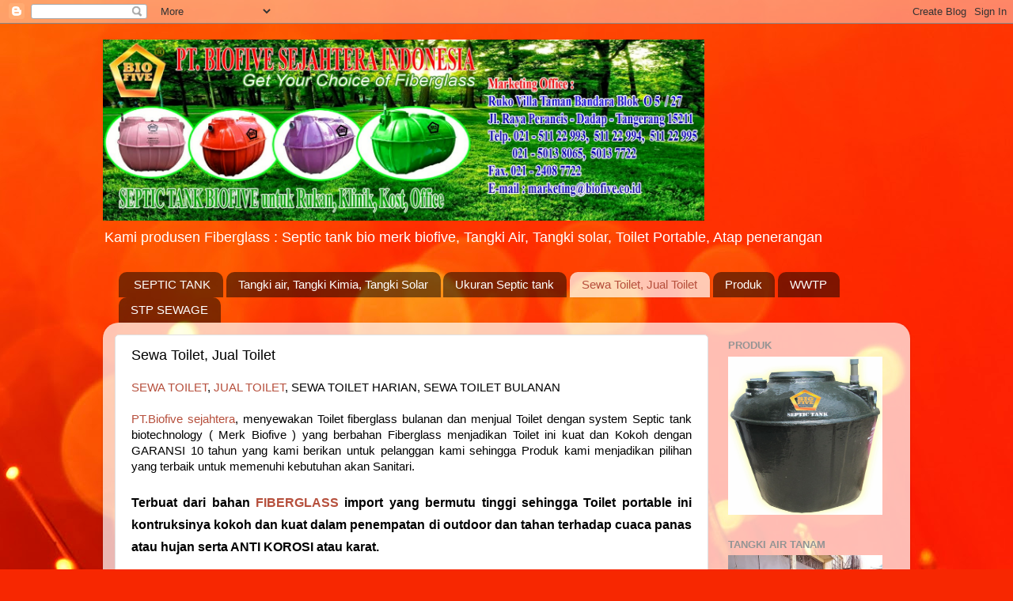

--- FILE ---
content_type: text/html; charset=UTF-8
request_url: https://septictankbiotechh.blogspot.com/p/sewa-toilet-jual-toilet.html
body_size: 25500
content:
<!DOCTYPE html>
<html class='v2' dir='ltr' xmlns='http://www.w3.org/1999/xhtml' xmlns:b='http://www.google.com/2005/gml/b' xmlns:data='http://www.google.com/2005/gml/data' xmlns:expr='http://www.google.com/2005/gml/expr'>
<link href='https://plus.google.com/+FianBIOFIVESEJAHTERA' rel='author'/>
<head>
<link href='https://www.blogger.com/static/v1/widgets/335934321-css_bundle_v2.css' rel='stylesheet' type='text/css'/>
<meta content='septic tank,septic tank bio,septic,bio,harga septic tank,septic tank biotech,bioasahi,septic tank design,bio master,bioseptic,septic tank biofil,biofit,tangki air,tangki solar,tangki kimia,chemical tank,tangki pendam,tangki panel,septic tank anti penuh,septictank rumah,septiktank,septictank ramah lingkungan,bio septictank,toilet portable,toilet,sewa rental,bioseven,membuat septic tank,gambar septic tank,jual septic tank,resapan septic tank,ukuran septic tank,septic tank biofilter,toilet portable' name='keywords'/>
<meta content='all,INDEX,FOLLOW,noodp,noydir' name='Robots'/>
<meta content='index, follow, snipet' name='googlebot'/>
<meta content='document' name='resource-type'/>
<meta content='follow,all' name='alexabot'/>
<meta content='follow,all' name='googlebot'/>
<meta content='follow,all' name='googlebot-image'/>
<meta content='follow, all' name='Slurp'/>
<meta content='follow, all' name='ZyBorg'/>
<meta content='follow, all' name='Scooter'/>
<meta content='follow, all' name='yahoobot'/>
<meta content='follow, all' name='bingbot'/>
<meta content='id' name='language'/>
<meta content='id' name='geo.country'/>
<meta content='Indonesia' name='geo.placename'/>
<meta content='all-language' http-equiv='Content-Language'/>
<meta content='never' name='expires'/>
<meta content='ALL' name='SPIDERS'/>
<meta content='ALL' name='WEBCRAWLERS'/>
<meta content='general' name='rating'/>
<meta content='always' name='revisit-after'/>
<meta content='all' name='audience'/>
<meta content='global' name='distribution'/>
<meta content='IE=EmulateIE7' http-equiv='X-UA-Compatible'/>
<meta content='width=1100' name='viewport'/>
<meta content='text/html; charset=UTF-8' http-equiv='Content-Type'/>
<meta content='width=1100' name='viewport'/>
<meta content='text/html; charset=UTF-8' http-equiv='Content-Type'/>
<meta content='blogger' name='generator'/>
<link href='https://septictankbiotechh.blogspot.com/favicon.ico' rel='icon' type='image/x-icon'/>
<link href='http://septictankbiotechh.blogspot.com/p/sewa-toilet-jual-toilet.html' rel='canonical'/>
<link rel="alternate" type="application/atom+xml" title="Septic tank biotech, Septic tank biofive, septic tank biofil - Atom" href="https://septictankbiotechh.blogspot.com/feeds/posts/default" />
<link rel="alternate" type="application/rss+xml" title="Septic tank biotech, Septic tank biofive, septic tank biofil - RSS" href="https://septictankbiotechh.blogspot.com/feeds/posts/default?alt=rss" />
<link rel="service.post" type="application/atom+xml" title="Septic tank biotech, Septic tank biofive, septic tank biofil - Atom" href="https://www.blogger.com/feeds/6750381807698673940/posts/default" />
<!--Can't find substitution for tag [blog.ieCssRetrofitLinks]-->
<meta content='PT.Biofive sejahtera, Telp.021-5013 7722,Sewa Toilet fiberglass bulanan, Jual Toilet dengan system Septic tank biotechnology ANTI SEDOT, portable toilet, toilet portable, wc portable, toilet mobile, portable toilet fiberglass, portable toilet Indonesia, harga toilet portable, harga portable toilet, jual toilet portable, jual portable toilet, toilet portable fiberglass, toilet portable Indonesia, harga toilet portable fiberglass, jual toilet portable fiberglass, jual toilet portable murah, sewa toilet, sewa toilet portable, harga sewa toilet portable, sewa toilet portable di Jakarta, sewa wc portable, sewa toilet portable murah, sewa toilet harian, sewa toilet bulanan' name='description'/>
<meta content='http://septictankbiotechh.blogspot.com/p/sewa-toilet-jual-toilet.html' property='og:url'/>
<meta content='Sewa Toilet, Jual Toilet' property='og:title'/>
<meta content='PT.Biofive sejahtera, Telp.021-5013 7722,Sewa Toilet fiberglass bulanan, Jual Toilet dengan system Septic tank biotechnology ANTI SEDOT, portable toilet, toilet portable, wc portable, toilet mobile, portable toilet fiberglass, portable toilet Indonesia, harga toilet portable, harga portable toilet, jual toilet portable, jual portable toilet, toilet portable fiberglass, toilet portable Indonesia, harga toilet portable fiberglass, jual toilet portable fiberglass, jual toilet portable murah, sewa toilet, sewa toilet portable, harga sewa toilet portable, sewa toilet portable di Jakarta, sewa wc portable, sewa toilet portable murah, sewa toilet harian, sewa toilet bulanan' property='og:description'/>
<meta content='https://blogger.googleusercontent.com/img/b/R29vZ2xl/AVvXsEhfThrL7bflCJmk2rBGP5GFVqKDNA-DkmkIsBKY5ds1b-SJjasM-_qz34ns_n0iW16JRhLaQGHrnGkgmJrxgKwieVACNeeE4JOsfSEbog4zsawzizPjBMUAKJPPbM4U5LRIpa8vnkCu2Y2k/w1200-h630-p-k-no-nu/Toilet+portable-Toilet+rakit-Toilet+fiberglass-Toilet+biotech-Jual-Sewa-TP90.jpg' property='og:image'/>
<title>Septic tank biotech, Septic tank biofive, septic tank biofil: Sewa Toilet, Jual Toilet</title>
<style id='page-skin-1' type='text/css'><!--
/*-----------------------------------------------
Blogger Template Style
Name:     Picture Window
Designer: Blogger
URL:      www.blogger.com
----------------------------------------------- */
/* Content
----------------------------------------------- */
body {
font: normal normal 15px Arial, Tahoma, Helvetica, FreeSans, sans-serif;
color: #000000;
background: #f72701 url(//themes.googleusercontent.com/image?id=1Cxq2mmU6b4suhXCYbNpzMNvwD-acXF1pLq8RI1LQKWZptzYY1lMgxJDE3-YVa6EWkKEC) no-repeat fixed top center /* Credit: Flashworks (http://www.istockphoto.com/googleimages.php?id=1268154&platform=blogger) */;
}
html body .region-inner {
min-width: 0;
max-width: 100%;
width: auto;
}
.content-outer {
font-size: 90%;
}
a:link {
text-decoration:none;
color: #b64f3c;
}
a:visited {
text-decoration:none;
color: #d08374;
}
a:hover {
text-decoration:underline;
color: #ff5346;
}
.content-outer {
background: transparent none repeat scroll top left;
-moz-border-radius: 0;
-webkit-border-radius: 0;
-goog-ms-border-radius: 0;
border-radius: 0;
-moz-box-shadow: 0 0 0 rgba(0, 0, 0, .15);
-webkit-box-shadow: 0 0 0 rgba(0, 0, 0, .15);
-goog-ms-box-shadow: 0 0 0 rgba(0, 0, 0, .15);
box-shadow: 0 0 0 rgba(0, 0, 0, .15);
margin: 20px auto;
}
.content-inner {
padding: 0;
}
/* Header
----------------------------------------------- */
.header-outer {
background: transparent none repeat-x scroll top left;
_background-image: none;
color: #ffffff;
-moz-border-radius: 0;
-webkit-border-radius: 0;
-goog-ms-border-radius: 0;
border-radius: 0;
}
.Header img, .Header #header-inner {
-moz-border-radius: 0;
-webkit-border-radius: 0;
-goog-ms-border-radius: 0;
border-radius: 0;
}
.header-inner .Header .titlewrapper,
.header-inner .Header .descriptionwrapper {
padding-left: 0;
padding-right: 0;
}
.Header h1 {
font: normal normal 36px Arial, Tahoma, Helvetica, FreeSans, sans-serif;
text-shadow: 1px 1px 3px rgba(0, 0, 0, 0.3);
}
.Header h1 a {
color: #ffffff;
}
.Header .description {
font-size: 130%;
}
/* Tabs
----------------------------------------------- */
.tabs-inner {
margin: .5em 20px 0;
padding: 0;
}
.tabs-inner .section {
margin: 0;
}
.tabs-inner .widget ul {
padding: 0;
background: transparent none repeat scroll bottom;
-moz-border-radius: 0;
-webkit-border-radius: 0;
-goog-ms-border-radius: 0;
border-radius: 0;
}
.tabs-inner .widget li {
border: none;
}
.tabs-inner .widget li a {
display: inline-block;
padding: .5em 1em;
margin-right: .25em;
color: #ffffff;
font: normal normal 15px Arial, Tahoma, Helvetica, FreeSans, sans-serif;
-moz-border-radius: 10px 10px 0 0;
-webkit-border-top-left-radius: 10px;
-webkit-border-top-right-radius: 10px;
-goog-ms-border-radius: 10px 10px 0 0;
border-radius: 10px 10px 0 0;
background: transparent url(//www.blogblog.com/1kt/transparent/black50.png) repeat scroll top left;
border-right: 1px solid transparent;
}
.tabs-inner .widget li:first-child a {
padding-left: 1.25em;
-moz-border-radius-topleft: 10px;
-moz-border-radius-bottomleft: 0;
-webkit-border-top-left-radius: 10px;
-webkit-border-bottom-left-radius: 0;
-goog-ms-border-top-left-radius: 10px;
-goog-ms-border-bottom-left-radius: 0;
border-top-left-radius: 10px;
border-bottom-left-radius: 0;
}
.tabs-inner .widget li.selected a,
.tabs-inner .widget li a:hover {
position: relative;
z-index: 1;
background: transparent url(//www.blogblog.com/1kt/transparent/white80.png) repeat scroll bottom;
color: #b64f3c;
-moz-box-shadow: 0 0 3px rgba(0, 0, 0, .15);
-webkit-box-shadow: 0 0 3px rgba(0, 0, 0, .15);
-goog-ms-box-shadow: 0 0 3px rgba(0, 0, 0, .15);
box-shadow: 0 0 3px rgba(0, 0, 0, .15);
}
/* Headings
----------------------------------------------- */
h2 {
font: bold normal 13px Arial, Tahoma, Helvetica, FreeSans, sans-serif;
text-transform: uppercase;
color: #949494;
margin: .5em 0;
}
/* Main
----------------------------------------------- */
.main-outer {
background: transparent url(//www.blogblog.com/1kt/transparent/white80.png) repeat scroll top left;
-moz-border-radius: 20px 20px 0 0;
-webkit-border-top-left-radius: 20px;
-webkit-border-top-right-radius: 20px;
-webkit-border-bottom-left-radius: 0;
-webkit-border-bottom-right-radius: 0;
-goog-ms-border-radius: 20px 20px 0 0;
border-radius: 20px 20px 0 0;
-moz-box-shadow: 0 1px 3px rgba(0, 0, 0, .15);
-webkit-box-shadow: 0 1px 3px rgba(0, 0, 0, .15);
-goog-ms-box-shadow: 0 1px 3px rgba(0, 0, 0, .15);
box-shadow: 0 1px 3px rgba(0, 0, 0, .15);
}
.main-inner {
padding: 15px 20px 20px;
}
.main-inner .column-center-inner {
padding: 0 0;
}
.main-inner .column-left-inner {
padding-left: 0;
}
.main-inner .column-right-inner {
padding-right: 0;
}
/* Posts
----------------------------------------------- */
h3.post-title {
margin: 0;
font: normal normal 18px Arial, Tahoma, Helvetica, FreeSans, sans-serif;
}
.comments h4 {
margin: 1em 0 0;
font: normal normal 18px Arial, Tahoma, Helvetica, FreeSans, sans-serif;
}
.date-header span {
color: #5f5f5f;
}
.post-outer {
background-color: #ffffff;
border: solid 1px #e1e1e1;
-moz-border-radius: 5px;
-webkit-border-radius: 5px;
border-radius: 5px;
-goog-ms-border-radius: 5px;
padding: 15px 20px;
margin: 0 -20px 20px;
}
.post-body {
line-height: 1.4;
font-size: 110%;
position: relative;
}
.post-header {
margin: 0 0 1.5em;
color: #a2a2a2;
line-height: 1.6;
}
.post-footer {
margin: .5em 0 0;
color: #a2a2a2;
line-height: 1.6;
}
#blog-pager {
font-size: 140%
}
#comments .comment-author {
padding-top: 1.5em;
border-top: dashed 1px #ccc;
border-top: dashed 1px rgba(128, 128, 128, .5);
background-position: 0 1.5em;
}
#comments .comment-author:first-child {
padding-top: 0;
border-top: none;
}
.avatar-image-container {
margin: .2em 0 0;
}
/* Comments
----------------------------------------------- */
.comments .comments-content .icon.blog-author {
background-repeat: no-repeat;
background-image: url([data-uri]);
}
.comments .comments-content .loadmore a {
border-top: 1px solid #ff5346;
border-bottom: 1px solid #ff5346;
}
.comments .continue {
border-top: 2px solid #ff5346;
}
/* Widgets
----------------------------------------------- */
.widget ul, .widget #ArchiveList ul.flat {
padding: 0;
list-style: none;
}
.widget ul li, .widget #ArchiveList ul.flat li {
border-top: dashed 1px #ccc;
border-top: dashed 1px rgba(128, 128, 128, .5);
}
.widget ul li:first-child, .widget #ArchiveList ul.flat li:first-child {
border-top: none;
}
.widget .post-body ul {
list-style: disc;
}
.widget .post-body ul li {
border: none;
}
/* Footer
----------------------------------------------- */
.footer-outer {
color:#d1d1d1;
background: transparent url(//www.blogblog.com/1kt/transparent/black50.png) repeat scroll top left;
-moz-border-radius: 0 0 20px 20px;
-webkit-border-top-left-radius: 0;
-webkit-border-top-right-radius: 0;
-webkit-border-bottom-left-radius: 20px;
-webkit-border-bottom-right-radius: 20px;
-goog-ms-border-radius: 0 0 20px 20px;
border-radius: 0 0 20px 20px;
-moz-box-shadow: 0 1px 3px rgba(0, 0, 0, .15);
-webkit-box-shadow: 0 1px 3px rgba(0, 0, 0, .15);
-goog-ms-box-shadow: 0 1px 3px rgba(0, 0, 0, .15);
box-shadow: 0 1px 3px rgba(0, 0, 0, .15);
}
.footer-inner {
padding: 10px 20px 20px;
}
.footer-outer a {
color: #efa7a3;
}
.footer-outer a:visited {
color: #ef9c84;
}
.footer-outer a:hover {
color: #ff5346;
}
.footer-outer .widget h2 {
color: #b2b2b2;
}
/* Mobile
----------------------------------------------- */
html body.mobile {
height: auto;
}
html body.mobile {
min-height: 480px;
background-size: 100% auto;
}
.mobile .body-fauxcolumn-outer {
background: transparent none repeat scroll top left;
}
html .mobile .mobile-date-outer, html .mobile .blog-pager {
border-bottom: none;
background: transparent url(//www.blogblog.com/1kt/transparent/white80.png) repeat scroll top left;
margin-bottom: 10px;
}
.mobile .date-outer {
background: transparent url(//www.blogblog.com/1kt/transparent/white80.png) repeat scroll top left;
}
.mobile .header-outer, .mobile .main-outer,
.mobile .post-outer, .mobile .footer-outer {
-moz-border-radius: 0;
-webkit-border-radius: 0;
-goog-ms-border-radius: 0;
border-radius: 0;
}
.mobile .content-outer,
.mobile .main-outer,
.mobile .post-outer {
background: inherit;
border: none;
}
.mobile .content-outer {
font-size: 100%;
}
.mobile-link-button {
background-color: #b64f3c;
}
.mobile-link-button a:link, .mobile-link-button a:visited {
color: #ffffff;
}
.mobile-index-contents {
color: #000000;
}
.mobile .tabs-inner .PageList .widget-content {
background: transparent url(//www.blogblog.com/1kt/transparent/white80.png) repeat scroll bottom;
color: #b64f3c;
}
.mobile .tabs-inner .PageList .widget-content .pagelist-arrow {
border-left: 1px solid transparent;
}

--></style>
<style id='template-skin-1' type='text/css'><!--
body {
min-width: 1020px;
}
.content-outer, .content-fauxcolumn-outer, .region-inner {
min-width: 1020px;
max-width: 1020px;
_width: 1020px;
}
.main-inner .columns {
padding-left: 0px;
padding-right: 240px;
}
.main-inner .fauxcolumn-center-outer {
left: 0px;
right: 240px;
/* IE6 does not respect left and right together */
_width: expression(this.parentNode.offsetWidth -
parseInt("0px") -
parseInt("240px") + 'px');
}
.main-inner .fauxcolumn-left-outer {
width: 0px;
}
.main-inner .fauxcolumn-right-outer {
width: 240px;
}
.main-inner .column-left-outer {
width: 0px;
right: 100%;
margin-left: -0px;
}
.main-inner .column-right-outer {
width: 240px;
margin-right: -240px;
}
#layout {
min-width: 0;
}
#layout .content-outer {
min-width: 0;
width: 800px;
}
#layout .region-inner {
min-width: 0;
width: auto;
}
--></style>
<link href='https://www.blogger.com/dyn-css/authorization.css?targetBlogID=6750381807698673940&amp;zx=1c5067fe-1bfa-4694-9ff8-6009ba70f68d' media='none' onload='if(media!=&#39;all&#39;)media=&#39;all&#39;' rel='stylesheet'/><noscript><link href='https://www.blogger.com/dyn-css/authorization.css?targetBlogID=6750381807698673940&amp;zx=1c5067fe-1bfa-4694-9ff8-6009ba70f68d' rel='stylesheet'/></noscript>
<meta name='google-adsense-platform-account' content='ca-host-pub-1556223355139109'/>
<meta name='google-adsense-platform-domain' content='blogspot.com'/>

</head>
<body class='loading variant-open'>
<div class='navbar section' id='navbar'><div class='widget Navbar' data-version='1' id='Navbar1'><script type="text/javascript">
    function setAttributeOnload(object, attribute, val) {
      if(window.addEventListener) {
        window.addEventListener('load',
          function(){ object[attribute] = val; }, false);
      } else {
        window.attachEvent('onload', function(){ object[attribute] = val; });
      }
    }
  </script>
<div id="navbar-iframe-container"></div>
<script type="text/javascript" src="https://apis.google.com/js/platform.js"></script>
<script type="text/javascript">
      gapi.load("gapi.iframes:gapi.iframes.style.bubble", function() {
        if (gapi.iframes && gapi.iframes.getContext) {
          gapi.iframes.getContext().openChild({
              url: 'https://www.blogger.com/navbar/6750381807698673940?pa\x3d5254773539209003735\x26origin\x3dhttps://septictankbiotechh.blogspot.com',
              where: document.getElementById("navbar-iframe-container"),
              id: "navbar-iframe"
          });
        }
      });
    </script><script type="text/javascript">
(function() {
var script = document.createElement('script');
script.type = 'text/javascript';
script.src = '//pagead2.googlesyndication.com/pagead/js/google_top_exp.js';
var head = document.getElementsByTagName('head')[0];
if (head) {
head.appendChild(script);
}})();
</script>
</div></div>
<div class='body-fauxcolumns'>
<div class='fauxcolumn-outer body-fauxcolumn-outer'>
<div class='cap-top'>
<div class='cap-left'></div>
<div class='cap-right'></div>
</div>
<div class='fauxborder-left'>
<div class='fauxborder-right'></div>
<div class='fauxcolumn-inner'>
</div>
</div>
<div class='cap-bottom'>
<div class='cap-left'></div>
<div class='cap-right'></div>
</div>
</div>
</div>
<div class='content'>
<div class='content-fauxcolumns'>
<div class='fauxcolumn-outer content-fauxcolumn-outer'>
<div class='cap-top'>
<div class='cap-left'></div>
<div class='cap-right'></div>
</div>
<div class='fauxborder-left'>
<div class='fauxborder-right'></div>
<div class='fauxcolumn-inner'>
</div>
</div>
<div class='cap-bottom'>
<div class='cap-left'></div>
<div class='cap-right'></div>
</div>
</div>
</div>
<div class='content-outer'>
<div class='content-cap-top cap-top'>
<div class='cap-left'></div>
<div class='cap-right'></div>
</div>
<div class='fauxborder-left content-fauxborder-left'>
<div class='fauxborder-right content-fauxborder-right'></div>
<div class='content-inner'>
<header>
<div class='header-outer'>
<div class='header-cap-top cap-top'>
<div class='cap-left'></div>
<div class='cap-right'></div>
</div>
<div class='fauxborder-left header-fauxborder-left'>
<div class='fauxborder-right header-fauxborder-right'></div>
<div class='region-inner header-inner'>
<div class='header section' id='header'><div class='widget Header' data-version='1' id='Header1'>
<div id='header-inner'>
<a href='https://septictankbiotechh.blogspot.com/' style='display: block'>
<img alt='Septic tank biotech, Septic tank biofive, septic tank biofil' height='229px; ' id='Header1_headerimg' src='https://blogger.googleusercontent.com/img/b/R29vZ2xl/AVvXsEiXo-zfRvs8pIYbY36xGfcC8m9AAycLaj2xTHp37QmUUSSehPDZ9akNzWxCZ2pPieAPR2gRaPAHt4HLEpVGO9gT-Rd105oFw4rsBw4wVzRUFso2nHssHidqrWoTfCGDVEc8TDnCH2cCSO1p/s1600/PT+Biofive+Sejahtera+Indonesia4.jpg' style='display: block' width='760px; '/>
</a>
<div class='descriptionwrapper'>
<p class='description'><span>Kami produsen Fiberglass : Septic tank bio merk biofive, Tangki Air, Tangki solar, Toilet Portable, Atap penerangan</span></p>
</div>
</div>
</div></div>
</div>
</div>
<div class='header-cap-bottom cap-bottom'>
<div class='cap-left'></div>
<div class='cap-right'></div>
</div>
</div>
</header>
<div class='tabs-outer'>
<div class='tabs-cap-top cap-top'>
<div class='cap-left'></div>
<div class='cap-right'></div>
</div>
<div class='fauxborder-left tabs-fauxborder-left'>
<div class='fauxborder-right tabs-fauxborder-right'></div>
<div class='region-inner tabs-inner'>
<div class='tabs section' id='crosscol'><div class='widget PageList' data-version='1' id='PageList1'>
<h2>Laman</h2>
<div class='widget-content'>
<ul>
<li>
<a href='https://septictankbiotechh.blogspot.com/'>SEPTIC TANK</a>
</li>
<li>
<a href='https://septictankbiotechh.blogspot.com/p/tangki-air-angki-kimia-tangki-solar.html'>Tangki air, Tangki Kimia, Tangki Solar</a>
</li>
<li>
<a href='https://septictankbiotechh.blogspot.com/p/ukuran-septic-tank.html'>Ukuran Septic tank</a>
</li>
<li class='selected'>
<a href='https://septictankbiotechh.blogspot.com/p/sewa-toilet-jual-toilet.html'>Sewa Toilet, Jual Toilet</a>
</li>
<li>
<a href='http://www.septictankbiofive.com/p/produk.html'>Produk</a>
</li>
<li>
<a href='https://septictankbiotechh.blogspot.com/p/blog-page_6.html'>WWTP</a>
</li>
<li>
<a href='https://septictankbiotechh.blogspot.com/p/stp.html'>STP SEWAGE</a>
</li>
</ul>
<div class='clear'></div>
</div>
</div></div>
<div class='tabs no-items section' id='crosscol-overflow'></div>
</div>
</div>
<div class='tabs-cap-bottom cap-bottom'>
<div class='cap-left'></div>
<div class='cap-right'></div>
</div>
</div>
<div class='main-outer'>
<div class='main-cap-top cap-top'>
<div class='cap-left'></div>
<div class='cap-right'></div>
</div>
<div class='fauxborder-left main-fauxborder-left'>
<div class='fauxborder-right main-fauxborder-right'></div>
<div class='region-inner main-inner'>
<div class='columns fauxcolumns'>
<div class='fauxcolumn-outer fauxcolumn-center-outer'>
<div class='cap-top'>
<div class='cap-left'></div>
<div class='cap-right'></div>
</div>
<div class='fauxborder-left'>
<div class='fauxborder-right'></div>
<div class='fauxcolumn-inner'>
</div>
</div>
<div class='cap-bottom'>
<div class='cap-left'></div>
<div class='cap-right'></div>
</div>
</div>
<div class='fauxcolumn-outer fauxcolumn-left-outer'>
<div class='cap-top'>
<div class='cap-left'></div>
<div class='cap-right'></div>
</div>
<div class='fauxborder-left'>
<div class='fauxborder-right'></div>
<div class='fauxcolumn-inner'>
</div>
</div>
<div class='cap-bottom'>
<div class='cap-left'></div>
<div class='cap-right'></div>
</div>
</div>
<div class='fauxcolumn-outer fauxcolumn-right-outer'>
<div class='cap-top'>
<div class='cap-left'></div>
<div class='cap-right'></div>
</div>
<div class='fauxborder-left'>
<div class='fauxborder-right'></div>
<div class='fauxcolumn-inner'>
</div>
</div>
<div class='cap-bottom'>
<div class='cap-left'></div>
<div class='cap-right'></div>
</div>
</div>
<!-- corrects IE6 width calculation -->
<div class='columns-inner'>
<div class='column-center-outer'>
<div class='column-center-inner'>
<div class='main section' id='main'><div class='widget Blog' data-version='1' id='Blog1'>
<div class='blog-posts hfeed'>

          <div class="date-outer">
        

          <div class="date-posts">
        
<div class='post-outer'>
<div class='post hentry' itemprop='blogPost' itemscope='itemscope' itemtype='http://schema.org/BlogPosting'>
<meta content='https://blogger.googleusercontent.com/img/b/R29vZ2xl/AVvXsEhfThrL7bflCJmk2rBGP5GFVqKDNA-DkmkIsBKY5ds1b-SJjasM-_qz34ns_n0iW16JRhLaQGHrnGkgmJrxgKwieVACNeeE4JOsfSEbog4zsawzizPjBMUAKJPPbM4U5LRIpa8vnkCu2Y2k/s1600/Toilet+portable-Toilet+rakit-Toilet+fiberglass-Toilet+biotech-Jual-Sewa-TP90.jpg' itemprop='image_url'/>
<meta content='6750381807698673940' itemprop='blogId'/>
<meta content='5254773539209003735' itemprop='postId'/>
<a name='5254773539209003735'></a>
<h3 class='post-title entry-title' itemprop='name'>
Sewa Toilet, Jual Toilet
</h3>
<div class='post-header'>
<div class='post-header-line-1'></div>
</div>
<div class='post-body entry-content' id='post-body-5254773539209003735' itemprop='articleBody'>
<a href="http://www.sewatoilet.co/">SEWA TOILET</a>, <a href="http://www.toiletportable-biofive.co.id/">JUAL TOILET</a>, SEWA TOILET HARIAN, SEWA TOILET BULANAN<br />
<br />
<div style="text-align: justify;">
<span style="font-family: Arial, Helvetica, sans-serif;"><a href="http://septictankbiotechh.blogspot.com/">PT.Biofive sejahtera</a>, menyewakan Toilet fiberglass bulanan dan menjual Toilet dengan system Septic tank biotechnology ( Merk Biofive ) yang berbahan Fiberglass menjadikan Toilet ini kuat dan Kokoh dengan GARANSI 10 tahun yang kami berikan untuk pelanggan kami sehingga Produk kami menjadikan pilihan yang terbaik untuk memenuhi kebutuhan akan Sanitari.</span></div>
<div style="text-align: justify;">
<span style="font-family: Arial, Helvetica, sans-serif;"><br /></span>
</div>
<h1 class="entry-title" style="background-color: white; border: 0px; clear: both; font-size: 21px; line-height: 1.3em; margin: 0px; padding: 0px; text-align: justify; vertical-align: baseline;">
<span style="font-family: Arial, Helvetica, sans-serif;"><span style="background-color: transparent; font-size: 16px; line-height: 24px;">Terbuat dari bahan</span><span style="background-color: transparent; font-size: 16px; line-height: 24px;">&nbsp;</span><a href="http://biofivesejahtera.com/" style="background-color: transparent; border: 0px; font-size: 16px; line-height: 24px; margin: 0px; padding: 0px; vertical-align: baseline;">FIBERGLASS</a><span style="background-color: transparent; font-size: 16px; line-height: 24px;">&nbsp;</span><span style="background-color: transparent; font-size: 16px; line-height: 24px;">import yang bermutu tinggi sehingga Toilet portable ini kontruksinya kokoh dan kuat dalam penempatan di outdoor dan tahan terhadap cuaca panas atau hujan serta ANTI KOROSI atau karat.</span></span></h1>
<div class="entry-content" style="background-color: white; border: 0px; clear: both; font-size: 16px; line-height: 24px; margin: 0px; padding: 12px 0px 0px; vertical-align: baseline;">
<div style="background-color: transparent; border: 0px; margin-bottom: 24px; padding: 0px; vertical-align: baseline;">
<div style="text-align: justify;">
<span style="font-family: Arial, Helvetica, sans-serif;"><a href="http://en.wikipedia.org/wiki/Portable_toilet" style="background-color: transparent; border: 0px; margin: 0px; padding: 0px; vertical-align: baseline;">Toilet portable</a>&nbsp;menjawab kebutuhan akan fasilitas Sanitari untuk proyek pembangunan atau acara outdoor dimana lokasi nya sangat minim akan fasilitas sanitari / wc umum sehingga sangat menggangu akan menghambat kinerja dari kenirja karyawan proyek atau peserta acara outdoor tersebut.</span></div>
</div>
<div style="background-color: transparent; border: 0px; margin-bottom: 24px; padding: 0px; vertical-align: baseline;">
<div style="text-align: justify;">
<span style="font-family: Arial, Helvetica, sans-serif;">Akibat yang fatal apabila fasilitas Toilet/wc tidak di perhatikan untuk pandangan dari tamu kita dalam acara tersebut. Menyiapkan wc sementara sangatlah repot dan memakan waktu serta biaya yang lumayan mahal, pembuatan wc/toilet perlu bedeng dan di buat asal saja sehingga merusak pandangan serta tak dapat di hindari yaitu pencemaran lingkungan dari pembuangan limbah tinja dari wc sementara bagi lingkungan setelah pemakain selesai maka kita perlu membongkar bedeng tersebut. wow butuh biaya lagi serta terbuang bahan-bahannya karna tidak bisa di pakai lagi.</span></div>
</div>
<div style="background-color: transparent; border: 0px; margin-bottom: 24px; padding: 0px; vertical-align: baseline;">
<div style="text-align: justify;">
<span style="font-family: Arial, Helvetica, sans-serif;">Menjawab dari kebutuhan yang mendesak akan WC umum ini maka kami sediakan berbagai macam ukuran dengan perlengkapannya agar dapat di sesuaikan dengan kebutuhan pelanggan.</span></div>
</div>
<div style="background-color: transparent; border: 0px; margin-bottom: 24px; padding: 0px; vertical-align: baseline;">
<span style="font-family: Arial, Helvetica, sans-serif;">KELEBIHAN&nbsp;<a href="http://ezinearticles.com/?Eco-Toilet---Portable-Composting-Toilet&amp;id=1701012" style="background-color: transparent; border: 0px; margin: 0px; padding: 0px; vertical-align: baseline;">TOILET PORTABLE</a>&nbsp;/ WC Rakit&nbsp;&nbsp;<a href="http://www.biofive.co.id/">BIOFIVE</a> :</span></div>
<ol style="background-color: transparent; border: 0px; list-style-image: initial; list-style-position: initial; margin: 0px 0px 24px 1.5em; padding: 0px; vertical-align: baseline;">
<li style="background-color: transparent; background-position: initial initial; background-repeat: initial initial; border: 0px; margin: 0px; padding: 0px; vertical-align: baseline;"><span style="font-family: Arial, Helvetica, sans-serif;">Mobile ( dapat di pindah-pindah lokasi )</span></li>
<li style="background-color: transparent; background-position: initial initial; background-repeat: initial initial; border: 0px; margin: 0px; padding: 0px; vertical-align: baseline;"><span style="font-family: Arial, Helvetica, sans-serif;">Praktis ( dapat langsung di pakai )</span></li>
<li style="background-color: transparent; background-position: initial initial; background-repeat: initial initial; border: 0px; margin: 0px; padding: 0px; vertical-align: baseline;"><span style="font-family: Arial, Helvetica, sans-serif;">Modern ( terbuat dari bahan Fiberglass anti karat / rayap )</span></li>
<li style="background-color: transparent; background-position: initial initial; background-repeat: initial initial; border: 0px; margin: 0px; padding: 0px; vertical-align: baseline;"><span style="font-family: Arial, Helvetica, sans-serif;">Ramah lingkungan ( dilengkapi dengan Septic tank biotechnology ) ANTI SEDOT WC</span></li>
</ol>
<div style="background-color: transparent; border: 0px; margin-bottom: 24px; padding: 0px; vertical-align: baseline;">
<span style="font-family: Arial, Helvetica, sans-serif;">Pencemaran pada lingkungan aktifitas anda dapat di hindari dengan memakai toilet portable kami karna dengan system septic tank biotechnology di dalamnya yang mampu mengolah limbah tinja menjadi cairan yang dapat/layak di buang ke dalam got/parit umum tanpa kuatir akan mencemari lingkungan.</span></div>
<table align="center" cellpadding="0" cellspacing="0" class="tr-caption-container" style="margin-left: auto; margin-right: auto; text-align: center;"><tbody>
<tr><td style="text-align: center;"><a href="https://blogger.googleusercontent.com/img/b/R29vZ2xl/AVvXsEhfThrL7bflCJmk2rBGP5GFVqKDNA-DkmkIsBKY5ds1b-SJjasM-_qz34ns_n0iW16JRhLaQGHrnGkgmJrxgKwieVACNeeE4JOsfSEbog4zsawzizPjBMUAKJPPbM4U5LRIpa8vnkCu2Y2k/s1600/Toilet+portable-Toilet+rakit-Toilet+fiberglass-Toilet+biotech-Jual-Sewa-TP90.jpg" imageanchor="1" style="margin-left: auto; margin-right: auto;"><img border="0" height="640" src="https://blogger.googleusercontent.com/img/b/R29vZ2xl/AVvXsEhfThrL7bflCJmk2rBGP5GFVqKDNA-DkmkIsBKY5ds1b-SJjasM-_qz34ns_n0iW16JRhLaQGHrnGkgmJrxgKwieVACNeeE4JOsfSEbog4zsawzizPjBMUAKJPPbM4U5LRIpa8vnkCu2Y2k/s1600/Toilet+portable-Toilet+rakit-Toilet+fiberglass-Toilet+biotech-Jual-Sewa-TP90.jpg" width="450" /></a></td></tr>
<tr><td class="tr-caption" style="text-align: center;">Brosur Toilet Portable,&nbsp;Sewa Toilet, Jual Toilet</td></tr>
</tbody></table>
<div style="background-color: transparent; border: 0px; margin-bottom: 24px; padding: 0px; vertical-align: baseline;">
<span style="background-color: transparent; font-family: Arial, Helvetica, sans-serif;">Kelengkapan :</span></div>
<table border="0" cellpadding="0" cellspacing="0" class="MsoNormalTable" style="border-collapse: collapse; margin-left: 4.65pt; mso-padding-alt: 0in 5.4pt 0in 5.4pt; mso-yfti-tbllook: 1184; width: 553px;">
 <tbody>
<tr style="height: 18.75pt; mso-yfti-firstrow: yes; mso-yfti-irow: 0;">
  <td colspan="4" nowrap="" style="background: yellow; border-bottom: none; border-left: solid windowtext 1.0pt; border-right: solid black 1.0pt; border-top: solid windowtext 1.0pt; height: 18.75pt; padding: 0in 5.4pt 0in 5.4pt; width: 414.75pt;" valign="bottom" width="553"><div align="center" class="MsoNormal" style="margin-bottom: 0.0001pt; text-align: center;">
<span style="font-family: Arial, sans-serif; font-size: 14pt;">TYPE TOILET PORTABLE<o:p></o:p></span></div>
</td>
 </tr>
<tr style="height: 15.75pt; mso-yfti-irow: 1;">
  <td nowrap="" style="background: #00B050; border: solid windowtext 1.0pt; height: 15.75pt; mso-border-alt: solid windowtext .5pt; mso-border-left-alt: solid windowtext 1.0pt; padding: 0in 5.4pt 0in 5.4pt; width: 99.75pt;" valign="bottom" width="133"><div align="center" class="MsoNormal" style="margin-bottom: 0.0001pt; text-align: center;">
<b><span style="color: white; font-family: &quot;Arial&quot;,&quot;sans-serif&quot;; font-size: 8.0pt; mso-fareast-font-family: &quot;Times New Roman&quot;; mso-themecolor: background1;">TP 90<o:p></o:p></span></b></div>
<div align="center" class="MsoNormal" style="margin-bottom: 0.0001pt; text-align: center;">
<b><span style="color: white; font-family: &quot;Arial&quot;,&quot;sans-serif&quot;; font-size: 8.0pt; mso-fareast-font-family: &quot;Times New Roman&quot;; mso-themecolor: background1;">P 120 X L 90 X T
  250<o:p></o:p></span></b></div>
</td>
  <td nowrap="" style="background: #00B050; border-left: none; border: solid windowtext 1.0pt; height: 15.75pt; mso-border-bottom-alt: solid windowtext .5pt; mso-border-right-alt: solid windowtext .5pt; mso-border-top-alt: solid windowtext .5pt; padding: 0in 5.4pt 0in 5.4pt; width: 103.5pt;" valign="bottom" width="138"><div align="center" class="MsoNormal" style="margin-bottom: 0.0001pt; text-align: center;">
<b><span style="color: white; font-family: &quot;Arial&quot;,&quot;sans-serif&quot;; font-size: 8.0pt; mso-fareast-font-family: &quot;Times New Roman&quot;; mso-themecolor: background1;">TP 90S<o:p></o:p></span></b></div>
<div align="center" class="MsoNormal" style="margin-bottom: 0.0001pt; text-align: center;">
<b><span style="color: white; font-family: &quot;Arial&quot;,&quot;sans-serif&quot;; font-size: 8.0pt; mso-fareast-font-family: &quot;Times New Roman&quot;; mso-themecolor: background1;">P 120 X L 90 X T
  250<o:p></o:p></span></b></div>
</td>
  <td nowrap="" style="background: #00B050; border-left: none; border: solid windowtext 1.0pt; height: 15.75pt; mso-border-bottom-alt: solid windowtext .5pt; mso-border-right-alt: solid windowtext .5pt; mso-border-top-alt: solid windowtext .5pt; padding: 0in 5.4pt 0in 5.4pt; width: 1.5in;" valign="bottom" width="144"><div align="center" class="MsoNormal" style="margin-bottom: 0.0001pt; text-align: center;">
<b><span style="color: white; font-family: &quot;Arial&quot;,&quot;sans-serif&quot;; font-size: 8.0pt; mso-fareast-font-family: &quot;Times New Roman&quot;; mso-themecolor: background1;">TP 120<o:p></o:p></span></b></div>
<div align="center" class="MsoNormal" style="margin-bottom: 0.0001pt; text-align: center;">
<b><span style="color: white; font-family: &quot;Arial&quot;,&quot;sans-serif&quot;; font-size: 8.0pt; mso-fareast-font-family: &quot;Times New Roman&quot;; mso-themecolor: background1;">P 120 X L 120 X T
  250<o:p></o:p></span></b></div>
</td>
  <td nowrap="" style="background: #00B050; border-left: none; border: solid windowtext 1.0pt; height: 15.75pt; mso-border-bottom-alt: solid windowtext .5pt; mso-border-right-alt: solid windowtext 1.0pt; mso-border-top-alt: solid windowtext .5pt; padding: 0in 5.4pt 0in 5.4pt; width: 103.5pt;" valign="bottom" width="138"><div align="center" class="MsoNormal" style="margin-bottom: 0.0001pt; text-align: center;">
<b><span style="color: white; font-family: &quot;Arial&quot;,&quot;sans-serif&quot;; font-size: 8.0pt; mso-fareast-font-family: &quot;Times New Roman&quot;; mso-themecolor: background1;">TP 120 B<o:p></o:p></span></b></div>
<div align="center" class="MsoNormal" style="margin-bottom: 0.0001pt; text-align: center;">
<b><span style="color: white; font-family: &quot;Arial&quot;,&quot;sans-serif&quot;; font-size: 8.0pt; mso-fareast-font-family: &quot;Times New Roman&quot;; mso-themecolor: background1;">P 120 X L 120 X T
  250<o:p></o:p></span></b></div>
</td>
 </tr>
<tr style="height: 15.75pt; mso-yfti-irow: 2;">
  <td nowrap="" style="border-top: none; border: solid windowtext 1.0pt; height: 15.75pt; mso-border-bottom-alt: solid windowtext .5pt; mso-border-left-alt: solid windowtext 1.0pt; mso-border-right-alt: solid windowtext .5pt; padding: 0in 5.4pt 0in 5.4pt; width: 99.75pt;" valign="bottom" width="133"><div class="MsoNormal" style="margin-bottom: 0.0001pt;">
<span style="font-family: Arial, sans-serif; font-size: 10pt;">Closet Jongkok FRP<o:p></o:p></span></div>
</td>
  <td nowrap="" style="border-bottom: solid windowtext 1.0pt; border-left: none; border-right: solid windowtext 1.0pt; border-top: none; height: 15.75pt; mso-border-bottom-alt: solid windowtext .5pt; mso-border-right-alt: solid windowtext .5pt; padding: 0in 5.4pt 0in 5.4pt; width: 103.5pt;" valign="bottom" width="138"><div class="MsoNormal" style="margin-bottom: 0.0001pt;">
<span style="font-family: Arial, sans-serif; font-size: 10pt;">Closet Jongkok FRP<o:p></o:p></span></div>
</td>
  <td nowrap="" style="border-bottom: solid windowtext 1.0pt; border-left: none; border-right: solid windowtext 1.0pt; border-top: none; height: 15.75pt; mso-border-bottom-alt: solid windowtext .5pt; mso-border-right-alt: solid windowtext .5pt; padding: 0in 5.4pt 0in 5.4pt; width: 1.5in;" valign="bottom" width="144"><div class="MsoNormal" style="margin-bottom: 0.0001pt;">
<span style="font-family: Arial, sans-serif; font-size: 10pt;">Closet duduk merk TOTO<o:p></o:p></span></div>
</td>
  <td nowrap="" style="border-bottom: solid windowtext 1.0pt; border-left: none; border-right: solid windowtext 1.0pt; border-top: none; height: 15.75pt; mso-border-bottom-alt: solid windowtext .5pt; mso-border-right-alt: solid windowtext 1.0pt; padding: 0in 5.4pt 0in 5.4pt; width: 103.5pt;" valign="bottom" width="138"><div class="MsoNormal" style="margin-bottom: 0.0001pt;">
<span style="font-family: Arial, sans-serif; font-size: 10pt;">Closet Jongkok FRP<o:p></o:p></span></div>
</td>
 </tr>
<tr style="height: 15.75pt; mso-yfti-irow: 3;">
  <td nowrap="" style="border-top: none; border: solid windowtext 1.0pt; height: 15.75pt; mso-border-bottom-alt: solid windowtext .5pt; mso-border-left-alt: solid windowtext 1.0pt; mso-border-right-alt: solid windowtext .5pt; padding: 0in 5.4pt 0in 5.4pt; width: 99.75pt;" valign="bottom" width="133"><div class="MsoNormal" style="margin-bottom: 0.0001pt;">
<span style="font-family: Arial, sans-serif; font-size: 10pt;">Kran Air<o:p></o:p></span></div>
</td>
  <td nowrap="" style="border-bottom: solid windowtext 1.0pt; border-left: none; border-right: solid windowtext 1.0pt; border-top: none; height: 15.75pt; mso-border-bottom-alt: solid windowtext .5pt; mso-border-right-alt: solid windowtext .5pt; padding: 0in 5.4pt 0in 5.4pt; width: 103.5pt;" valign="bottom" width="138"><div class="MsoNormal" style="margin-bottom: 0.0001pt;">
<span style="font-family: Arial, sans-serif; font-size: 10pt;">Kran Air<o:p></o:p></span></div>
</td>
  <td nowrap="" style="border-bottom: solid windowtext 1.0pt; border-left: none; border-right: solid windowtext 1.0pt; border-top: none; height: 15.75pt; mso-border-bottom-alt: solid windowtext .5pt; mso-border-right-alt: solid windowtext .5pt; padding: 0in 5.4pt 0in 5.4pt; width: 1.5in;" valign="bottom" width="144"><div class="MsoNormal" style="margin-bottom: 0.0001pt;">
<span style="font-family: Arial, sans-serif; font-size: 10pt;">Kran Air<o:p></o:p></span></div>
</td>
  <td nowrap="" style="border-bottom: solid windowtext 1.0pt; border-left: none; border-right: solid windowtext 1.0pt; border-top: none; height: 15.75pt; mso-border-bottom-alt: solid windowtext .5pt; mso-border-right-alt: solid windowtext 1.0pt; padding: 0in 5.4pt 0in 5.4pt; width: 103.5pt;" valign="bottom" width="138"><div class="MsoNormal" style="margin-bottom: 0.0001pt;">
<span style="font-family: Arial, sans-serif; font-size: 10pt;">Bak Air<o:p></o:p></span></div>
</td>
 </tr>
<tr style="height: 15.75pt; mso-yfti-irow: 4;">
  <td nowrap="" style="border-top: none; border: solid windowtext 1.0pt; height: 15.75pt; mso-border-bottom-alt: solid windowtext .5pt; mso-border-left-alt: solid windowtext 1.0pt; mso-border-right-alt: solid windowtext .5pt; padding: 0in 5.4pt 0in 5.4pt; width: 99.75pt;" valign="bottom" width="133"><div class="MsoNormal" style="margin-bottom: 0.0001pt;">
<span style="font-family: Arial, sans-serif; font-size: 10pt;">Fitting Lampu<o:p></o:p></span></div>
</td>
  <td nowrap="" style="border-bottom: solid windowtext 1.0pt; border-left: none; border-right: solid windowtext 1.0pt; border-top: none; height: 15.75pt; mso-border-bottom-alt: solid windowtext .5pt; mso-border-right-alt: solid windowtext .5pt; padding: 0in 5.4pt 0in 5.4pt; width: 103.5pt;" valign="bottom" width="138"><div class="MsoNormal" style="margin-bottom: 0.0001pt;">
<span style="font-family: Arial, sans-serif; font-size: 10pt;">Fitting Lampu<o:p></o:p></span></div>
</td>
  <td nowrap="" style="border-bottom: solid windowtext 1.0pt; border-left: none; border-right: solid windowtext 1.0pt; border-top: none; height: 15.75pt; mso-border-bottom-alt: solid windowtext .5pt; mso-border-right-alt: solid windowtext .5pt; padding: 0in 5.4pt 0in 5.4pt; width: 1.5in;" valign="bottom" width="144"><div class="MsoNormal" style="margin-bottom: 0.0001pt;">
<span style="font-family: Arial, sans-serif; font-size: 10pt;">Fitting Lampu<o:p></o:p></span></div>
</td>
  <td nowrap="" style="border-bottom: solid windowtext 1.0pt; border-left: none; border-right: solid windowtext 1.0pt; border-top: none; height: 15.75pt; mso-border-bottom-alt: solid windowtext .5pt; mso-border-right-alt: solid windowtext 1.0pt; padding: 0in 5.4pt 0in 5.4pt; width: 103.5pt;" valign="bottom" width="138"><div class="MsoNormal" style="margin-bottom: 0.0001pt;">
<span style="font-family: Arial, sans-serif; font-size: 10pt;">Kran Air<o:p></o:p></span></div>
</td>
 </tr>
<tr style="height: 15.75pt; mso-yfti-irow: 5;">
  <td nowrap="" style="border-top: none; border: solid windowtext 1.0pt; height: 15.75pt; mso-border-bottom-alt: solid windowtext .5pt; mso-border-left-alt: solid windowtext 1.0pt; mso-border-right-alt: solid windowtext .5pt; padding: 0in 5.4pt 0in 5.4pt; width: 99.75pt;" valign="bottom" width="133"><div class="MsoNormal" style="margin-bottom: 0.0001pt;">
<span style="font-family: Arial, sans-serif; font-size: 10pt;">Filter udara<o:p></o:p></span></div>
</td>
  <td nowrap="" style="border-bottom: solid windowtext 1.0pt; border-left: none; border-right: solid windowtext 1.0pt; border-top: none; height: 15.75pt; mso-border-bottom-alt: solid windowtext .5pt; mso-border-right-alt: solid windowtext .5pt; padding: 0in 5.4pt 0in 5.4pt; width: 103.5pt;" valign="bottom" width="138"><div class="MsoNormal" style="margin-bottom: 0.0001pt;">
<span style="font-family: Arial, sans-serif; font-size: 10pt;">Filter udara<o:p></o:p></span></div>
</td>
  <td nowrap="" style="border-bottom: solid windowtext 1.0pt; border-left: none; border-right: solid windowtext 1.0pt; border-top: none; height: 15.75pt; mso-border-bottom-alt: solid windowtext .5pt; mso-border-right-alt: solid windowtext .5pt; padding: 0in 5.4pt 0in 5.4pt; width: 1.5in;" valign="bottom" width="144"><div class="MsoNormal" style="margin-bottom: 0.0001pt;">
<span style="font-family: Arial, sans-serif; font-size: 10pt;">Filter udara<o:p></o:p></span></div>
</td>
  <td nowrap="" style="border-bottom: solid windowtext 1.0pt; border-left: none; border-right: solid windowtext 1.0pt; border-top: none; height: 15.75pt; mso-border-bottom-alt: solid windowtext .5pt; mso-border-right-alt: solid windowtext 1.0pt; padding: 0in 5.4pt 0in 5.4pt; width: 103.5pt;" valign="bottom" width="138"><div class="MsoNormal" style="margin-bottom: 0.0001pt;">
<span style="font-family: Arial, sans-serif; font-size: 10pt;">Fitting Lampu<o:p></o:p></span></div>
</td>
 </tr>
<tr style="height: 15.75pt; mso-yfti-irow: 6;">
  <td nowrap="" style="border-top: none; border: solid windowtext 1.0pt; height: 15.75pt; mso-border-bottom-alt: solid windowtext .5pt; mso-border-left-alt: solid windowtext 1.0pt; mso-border-right-alt: solid windowtext .5pt; padding: 0in 5.4pt 0in 5.4pt; width: 99.75pt;" valign="bottom" width="133"><div class="MsoNormal" style="margin-bottom: 0.0001pt;">
<span style="font-family: Arial, sans-serif; font-size: 10pt;">Filter Air Lantai<o:p></o:p></span></div>
</td>
  <td nowrap="" style="border-bottom: solid windowtext 1.0pt; border-left: none; border-right: solid windowtext 1.0pt; border-top: none; height: 15.75pt; mso-border-bottom-alt: solid windowtext .5pt; mso-border-right-alt: solid windowtext .5pt; padding: 0in 5.4pt 0in 5.4pt; width: 103.5pt;" valign="bottom" width="138"><div class="MsoNormal" style="margin-bottom: 0.0001pt;">
<span style="font-family: Arial, sans-serif; font-size: 10pt;">Filter Air Lantai<o:p></o:p></span></div>
</td>
  <td nowrap="" style="border-bottom: solid windowtext 1.0pt; border-left: none; border-right: solid windowtext 1.0pt; border-top: none; height: 15.75pt; mso-border-bottom-alt: solid windowtext .5pt; mso-border-right-alt: solid windowtext .5pt; padding: 0in 5.4pt 0in 5.4pt; width: 1.5in;" valign="bottom" width="144"><div class="MsoNormal" style="margin-bottom: 0.0001pt;">
<span style="font-family: Arial, sans-serif; font-size: 10pt;">Filter Air Lantai<o:p></o:p></span></div>
</td>
  <td nowrap="" style="border-bottom: solid windowtext 1.0pt; border-left: none; border-right: solid windowtext 1.0pt; border-top: none; height: 15.75pt; mso-border-bottom-alt: solid windowtext .5pt; mso-border-right-alt: solid windowtext 1.0pt; padding: 0in 5.4pt 0in 5.4pt; width: 103.5pt;" valign="bottom" width="138"><div class="MsoNormal" style="margin-bottom: 0.0001pt;">
<span style="font-family: Arial, sans-serif; font-size: 10pt;">Filter udara<o:p></o:p></span></div>
</td>
 </tr>
<tr style="height: 15.75pt; mso-yfti-irow: 7;">
  <td nowrap="" style="border-top: none; border: solid windowtext 1.0pt; height: 15.75pt; mso-border-bottom-alt: solid windowtext .5pt; mso-border-left-alt: solid windowtext 1.0pt; mso-border-right-alt: solid windowtext .5pt; padding: 0in 5.4pt 0in 5.4pt; width: 99.75pt;" valign="bottom" width="133"><div class="MsoNormal" style="margin-bottom: 0.0001pt;">
<span style="font-family: Arial, sans-serif; font-size: 10pt;">Gantungan Baju<o:p></o:p></span></div>
</td>
  <td nowrap="" style="border-bottom: solid windowtext 1.0pt; border-left: none; border-right: solid windowtext 1.0pt; border-top: none; height: 15.75pt; mso-border-bottom-alt: solid windowtext .5pt; mso-border-right-alt: solid windowtext .5pt; padding: 0in 5.4pt 0in 5.4pt; width: 103.5pt;" valign="bottom" width="138"><div class="MsoNormal" style="margin-bottom: 0.0001pt;">
<span style="font-family: Arial, sans-serif; font-size: 10pt;">Gantungan Baju<o:p></o:p></span></div>
</td>
  <td nowrap="" style="border-bottom: solid windowtext 1.0pt; border-left: none; border-right: solid windowtext 1.0pt; border-top: none; height: 15.75pt; mso-border-bottom-alt: solid windowtext .5pt; mso-border-right-alt: solid windowtext .5pt; padding: 0in 5.4pt 0in 5.4pt; width: 1.5in;" valign="bottom" width="144"><div class="MsoNormal" style="margin-bottom: 0.0001pt;">
<span style="font-family: Arial, sans-serif; font-size: 10pt;">Gantungan Baju<o:p></o:p></span></div>
</td>
  <td nowrap="" style="border-bottom: solid windowtext 1.0pt; border-left: none; border-right: solid windowtext 1.0pt; border-top: none; height: 15.75pt; mso-border-bottom-alt: solid windowtext .5pt; mso-border-right-alt: solid windowtext 1.0pt; padding: 0in 5.4pt 0in 5.4pt; width: 103.5pt;" valign="bottom" width="138"><div class="MsoNormal" style="margin-bottom: 0.0001pt;">
<span style="font-family: Arial, sans-serif; font-size: 10pt;">Filter Air Lantai<o:p></o:p></span></div>
</td>
 </tr>
<tr style="height: 15.75pt; mso-yfti-irow: 8;">
  <td nowrap="" style="border-top: none; border: solid windowtext 1.0pt; height: 15.75pt; mso-border-bottom-alt: solid windowtext .5pt; mso-border-left-alt: solid windowtext 1.0pt; mso-border-right-alt: solid windowtext .5pt; padding: 0in 5.4pt 0in 5.4pt; width: 99.75pt;" valign="bottom" width="133"><div class="MsoNormal" style="margin-bottom: 0.0001pt;">
<span style="font-family: Arial, sans-serif; font-size: 10pt;">Kunci Pintu<o:p></o:p></span></div>
</td>
  <td nowrap="" style="border-bottom: solid windowtext 1.0pt; border-left: none; border-right: solid windowtext 1.0pt; border-top: none; height: 15.75pt; mso-border-bottom-alt: solid windowtext .5pt; mso-border-right-alt: solid windowtext .5pt; padding: 0in 5.4pt 0in 5.4pt; width: 103.5pt;" valign="bottom" width="138"><div class="MsoNormal" style="margin-bottom: 0.0001pt;">
<span style="font-family: Arial, sans-serif; font-size: 10pt;">Kunci Pintu<o:p></o:p></span></div>
</td>
  <td nowrap="" style="border-bottom: solid windowtext 1.0pt; border-left: none; border-right: solid windowtext 1.0pt; border-top: none; height: 15.75pt; mso-border-bottom-alt: solid windowtext .5pt; mso-border-right-alt: solid windowtext .5pt; padding: 0in 5.4pt 0in 5.4pt; width: 1.5in;" valign="bottom" width="144"><div class="MsoNormal" style="margin-bottom: 0.0001pt;">
<span style="font-family: Arial, sans-serif; font-size: 10pt;">Kunci Pintu<o:p></o:p></span></div>
</td>
  <td nowrap="" style="border-bottom: solid windowtext 1.0pt; border-left: none; border-right: solid windowtext 1.0pt; border-top: none; height: 15.75pt; mso-border-bottom-alt: solid windowtext .5pt; mso-border-right-alt: solid windowtext 1.0pt; padding: 0in 5.4pt 0in 5.4pt; width: 103.5pt;" valign="bottom" width="138"><div class="MsoNormal" style="margin-bottom: 0.0001pt;">
<span style="font-family: Arial, sans-serif; font-size: 10pt;">Gantungan Baju<o:p></o:p></span></div>
</td>
 </tr>
<tr style="height: 15.75pt; mso-yfti-irow: 9;">
  <td nowrap="" style="border-top: none; border: solid windowtext 1.0pt; height: 15.75pt; mso-border-bottom-alt: solid windowtext .5pt; mso-border-left-alt: solid windowtext 1.0pt; mso-border-right-alt: solid windowtext .5pt; padding: 0in 5.4pt 0in 5.4pt; width: 99.75pt;" valign="bottom" width="133"><div class="MsoNormal" style="margin-bottom: 0.0001pt;">
<span style="font-family: Arial, sans-serif; font-size: 10pt;">Toren 200 liter<o:p></o:p></span></div>
</td>
  <td nowrap="" style="border-bottom: solid windowtext 1.0pt; border-left: none; border-right: solid windowtext 1.0pt; border-top: none; height: 15.75pt; mso-border-bottom-alt: solid windowtext .5pt; mso-border-right-alt: solid windowtext .5pt; padding: 0in 5.4pt 0in 5.4pt; width: 103.5pt;" valign="bottom" width="138"><div class="MsoNormal" style="margin-bottom: 0.0001pt;">
<span style="font-family: Arial, sans-serif; font-size: 10pt;">Toren 200 liter<o:p></o:p></span></div>
</td>
  <td nowrap="" style="border-bottom: solid windowtext 1.0pt; border-left: none; border-right: solid windowtext 1.0pt; border-top: none; height: 15.75pt; mso-border-bottom-alt: solid windowtext .5pt; mso-border-right-alt: solid windowtext .5pt; padding: 0in 5.4pt 0in 5.4pt; width: 1.5in;" valign="bottom" width="144"><div class="MsoNormal" style="margin-bottom: 0.0001pt;">
<span style="font-family: Arial, sans-serif; font-size: 10pt;">Toren 200 liter<o:p></o:p></span></div>
</td>
  <td nowrap="" style="border-bottom: solid windowtext 1.0pt; border-left: none; border-right: solid windowtext 1.0pt; border-top: none; height: 15.75pt; mso-border-bottom-alt: solid windowtext .5pt; mso-border-right-alt: solid windowtext 1.0pt; padding: 0in 5.4pt 0in 5.4pt; width: 103.5pt;" valign="bottom" width="138"><div class="MsoNormal" style="margin-bottom: 0.0001pt;">
<span style="font-family: Arial, sans-serif; font-size: 10pt;">Kunci Pintu<o:p></o:p></span></div>
</td>
 </tr>
<tr style="height: 15.75pt; mso-yfti-irow: 10;">
  <td nowrap="" style="border-top: none; border: solid windowtext 1.0pt; height: 15.75pt; mso-border-bottom-alt: solid windowtext .5pt; mso-border-left-alt: solid windowtext 1.0pt; mso-border-right-alt: solid windowtext .5pt; padding: 0in 5.4pt 0in 5.4pt; width: 99.75pt;" valign="bottom" width="133"><div class="MsoNormal" style="margin-bottom: 0.0001pt;">
<br /></div>
</td>
  <td nowrap="" style="border-bottom: solid windowtext 1.0pt; border-left: none; border-right: solid windowtext 1.0pt; border-top: none; height: 15.75pt; mso-border-bottom-alt: solid windowtext .5pt; mso-border-right-alt: solid windowtext .5pt; padding: 0in 5.4pt 0in 5.4pt; width: 103.5pt;" valign="bottom" width="138"><div class="MsoNormal" style="margin-bottom: 0.0001pt;">
<span style="font-family: Arial, sans-serif; font-size: 10pt;">Septic tank 400 liter<o:p></o:p></span></div>
</td>
  <td nowrap="" style="border-bottom: solid windowtext 1.0pt; border-left: none; border-right: solid windowtext 1.0pt; border-top: none; height: 15.75pt; mso-border-bottom-alt: solid windowtext .5pt; mso-border-right-alt: solid windowtext .5pt; padding: 0in 5.4pt 0in 5.4pt; width: 1.5in;" valign="bottom" width="144"><div class="MsoNormal" style="margin-bottom: 0.0001pt;">
<span style="font-family: Arial, sans-serif; font-size: 10pt;">Septic tank&nbsp; 500 liter<o:p></o:p></span></div>
</td>
  <td nowrap="" style="border-bottom: solid windowtext 1.0pt; border-left: none; border-right: solid windowtext 1.0pt; border-top: none; height: 15.75pt; mso-border-bottom-alt: solid windowtext .5pt; mso-border-right-alt: solid windowtext 1.0pt; padding: 0in 5.4pt 0in 5.4pt; width: 103.5pt;" valign="bottom" width="138"><div class="MsoNormal" style="margin-bottom: 0.0001pt;">
<span style="font-family: Arial, sans-serif; font-size: 10pt;">Toren 250 liter<o:p></o:p></span></div>
</td>
 </tr>
<tr style="height: 16.5pt; mso-yfti-irow: 11; mso-yfti-lastrow: yes;">
  <td nowrap="" style="border-top: none; border: solid windowtext 1.0pt; height: 16.5pt; mso-border-bottom-alt: solid windowtext 1.0pt; mso-border-left-alt: solid windowtext 1.0pt; mso-border-right-alt: solid windowtext .5pt; padding: 0in 5.4pt 0in 5.4pt; width: 99.75pt;" valign="bottom" width="133"><div class="MsoNormal" style="margin-bottom: 0.0001pt;">
<br /></div>
</td>
  <td nowrap="" style="border-bottom: solid windowtext 1.0pt; border-left: none; border-right: solid windowtext 1.0pt; border-top: none; height: 16.5pt; mso-border-bottom-alt: solid windowtext 1.0pt; mso-border-right-alt: solid windowtext .5pt; padding: 0in 5.4pt 0in 5.4pt; width: 103.5pt;" valign="bottom" width="138"><div class="MsoNormal" style="margin-bottom: 0.0001pt;">
<br /></div>
</td>
  <td nowrap="" style="border-bottom: solid windowtext 1.0pt; border-left: none; border-right: solid windowtext 1.0pt; border-top: none; height: 16.5pt; mso-border-bottom-alt: solid windowtext 1.0pt; mso-border-right-alt: solid windowtext .5pt; padding: 0in 5.4pt 0in 5.4pt; width: 1.5in;" valign="bottom" width="144"><div class="MsoNormal" style="margin-bottom: 0.0001pt;">
<br /></div>
</td>
  <td nowrap="" style="border-bottom: solid windowtext 1.0pt; border-left: none; border-right: solid windowtext 1.0pt; border-top: none; height: 16.5pt; padding: 0in 5.4pt 0in 5.4pt; width: 103.5pt;" valign="bottom" width="138"><div class="MsoNormal" style="margin-bottom: 0.0001pt;">
<span style="font-family: Arial, sans-serif; font-size: 10pt;">Septic tank&nbsp; 500 liter<o:p></o:p></span></div>
</td>
 </tr>
</tbody></table>
</div>
<div class="entry-content" style="background-color: white; border: 0px; clear: both; font-size: 16px; line-height: 24px; margin: 0px; padding: 12px 0px 0px; vertical-align: baseline;">
Sewa Toilet Harian Type VVIP Single Cabin yang lengkap dengan Penjaga kebersihan :</div>
<table align="center" cellpadding="0" cellspacing="0" class="tr-caption-container" style="margin-left: auto; margin-right: auto; text-align: center;"><tbody>
<tr><td style="text-align: center;"><a href="https://blogger.googleusercontent.com/img/b/R29vZ2xl/AVvXsEgR8HRi6yA51vjkHtarvw_05zz7OufjRF-1NfhO3bK6L-8qfTJTphXY7BybIKpTy0qq3Di7uy-YMFMMVmEH2SjqdvWYd4Q5v5pj2zIPD9AqmxCsF3motyifok10zn5NE10f0RJdmlHHMDAa/s1600/Toilet+Portable+single+cabin+(+sewa+harian+),+biofive.jpg" imageanchor="1" style="margin-left: auto; margin-right: auto;"><img border="0" height="480" src="https://blogger.googleusercontent.com/img/b/R29vZ2xl/AVvXsEgR8HRi6yA51vjkHtarvw_05zz7OufjRF-1NfhO3bK6L-8qfTJTphXY7BybIKpTy0qq3Di7uy-YMFMMVmEH2SjqdvWYd4Q5v5pj2zIPD9AqmxCsF3motyifok10zn5NE10f0RJdmlHHMDAa/s1600/Toilet+Portable+single+cabin+(+sewa+harian+),+biofive.jpg" width="640" /></a></td></tr>
<tr><td class="tr-caption" style="text-align: center;">Sewa Toilet harian</td></tr>
</tbody></table>
<div class="entry-content" style="border: 0px; clear: both; margin: 0px; padding: 12px 0px 0px; vertical-align: baseline;">
<div style="background-color: white; font-size: 16px; line-height: 24px;">
<br /></div>
<div style="background-color: white; font-size: 16px; line-height: 24px;">
<iframe height="360" src="http://s50.photobucket.com/user/Sejahtera_Raya_Fiber/embed/slideshow/" width="480"></iframe>
</div>
<div class="MsoNormal" style="background-position: initial initial; background-repeat: initial initial; margin-bottom: 0.0001pt;">
<b><span style="color: red; font-family: &quot;Verdana&quot;,&quot;sans-serif&quot;; font-size: 18.0pt; mso-bidi-font-family: Arial; mso-fareast-font-family: &quot;Times New Roman&quot;;">&nbsp; &nbsp; &nbsp; &nbsp; &nbsp; &nbsp; &nbsp; &nbsp; &nbsp;&nbsp;</span></b></div>
<br />Hubungi Kami :<br /><br /><b><br /><div style="text-align: center;">
<b><span style="font-size: large;">FLOWRENCE</span></b></div>
<div style="text-align: center;">
<br /></div>
<div style="text-align: center;">
<b>PIN BB : 7DC67331</b></div>
<div style="text-align: center;">
<br /></div>
<div style="text-align: center;">
<b>0812 190 90777 ( Simpati )</b></div>
<div style="text-align: center;">
<br /></div>
<div style="text-align: center;">
<b>0878 767 90777 ( XL )</b></div>
</b><div class="MsoNormal" style="background-position: initial initial; background-repeat: initial initial; margin-bottom: 0.0001pt;">
<b><span style="color: red; font-family: &quot;Verdana&quot;,&quot;sans-serif&quot;; font-size: 18.0pt; mso-bidi-font-family: Arial; mso-fareast-font-family: &quot;Times New Roman&quot;;">&nbsp; &nbsp; &nbsp; &nbsp; &nbsp; &nbsp; &nbsp; &nbsp;&nbsp;</span></b></div>
</div>
<div class="entry-content" style="background-color: white; border: 0px; clear: both; font-size: 16px; line-height: 24px; margin: 0px; padding: 12px 0px 0px; vertical-align: baseline;">
<br /></div>
<div style='clear: both;'></div>
</div>
<div class='post-footer'>
<div class='post-footer-line post-footer-line-1'><span class='post-author vcard'>
</span>
<span class='post-timestamp'>
</span>
<span class='post-comment-link'>
</span>
<span class='post-icons'>
<span class='item-control blog-admin pid-917515565'>
<a href='https://www.blogger.com/page-edit.g?blogID=6750381807698673940&pageID=5254773539209003735&from=pencil' title='Edit Halaman'>
<img alt='' class='icon-action' height='18' src='https://resources.blogblog.com/img/icon18_edit_allbkg.gif' width='18'/>
</a>
</span>
</span>
<div class='post-share-buttons goog-inline-block'>
<a class='goog-inline-block share-button sb-email' href='https://www.blogger.com/share-post.g?blogID=6750381807698673940&pageID=5254773539209003735&target=email' target='_blank' title='Kirimkan Ini lewat Email'><span class='share-button-link-text'>Kirimkan Ini lewat Email</span></a><a class='goog-inline-block share-button sb-blog' href='https://www.blogger.com/share-post.g?blogID=6750381807698673940&pageID=5254773539209003735&target=blog' onclick='window.open(this.href, "_blank", "height=270,width=475"); return false;' target='_blank' title='BlogThis!'><span class='share-button-link-text'>BlogThis!</span></a><a class='goog-inline-block share-button sb-twitter' href='https://www.blogger.com/share-post.g?blogID=6750381807698673940&pageID=5254773539209003735&target=twitter' target='_blank' title='Bagikan ke X'><span class='share-button-link-text'>Bagikan ke X</span></a><a class='goog-inline-block share-button sb-facebook' href='https://www.blogger.com/share-post.g?blogID=6750381807698673940&pageID=5254773539209003735&target=facebook' onclick='window.open(this.href, "_blank", "height=430,width=640"); return false;' target='_blank' title='Berbagi ke Facebook'><span class='share-button-link-text'>Berbagi ke Facebook</span></a><a class='goog-inline-block share-button sb-pinterest' href='https://www.blogger.com/share-post.g?blogID=6750381807698673940&pageID=5254773539209003735&target=pinterest' target='_blank' title='Bagikan ke Pinterest'><span class='share-button-link-text'>Bagikan ke Pinterest</span></a>
</div>
</div>
<div class='post-footer-line post-footer-line-2'><span class='post-labels'>
</span>
</div>
<div class='post-footer-line post-footer-line-3'><span class='post-location'>
</span>
</div>
</div>
</div>
<div class='comments' id='comments'>
<a name='comments'></a>
<h4>Tidak ada komentar:</h4>
<div id='Blog1_comments-block-wrapper'>
<dl class='avatar-comment-indent' id='comments-block'>
</dl>
</div>
<p class='comment-footer'>
<div class='comment-form'>
<a name='comment-form'></a>
<h4 id='comment-post-message'>Posting Komentar</h4>
<p>
</p>
<a href='https://www.blogger.com/comment/frame/6750381807698673940?pa=5254773539209003735&hl=id&saa=85391&origin=https://septictankbiotechh.blogspot.com' id='comment-editor-src'></a>
<iframe allowtransparency='true' class='blogger-iframe-colorize blogger-comment-from-post' frameborder='0' height='410px' id='comment-editor' name='comment-editor' src='' width='100%'></iframe>
<script src='https://www.blogger.com/static/v1/jsbin/2830521187-comment_from_post_iframe.js' type='text/javascript'></script>
<script type='text/javascript'>
      BLOG_CMT_createIframe('https://www.blogger.com/rpc_relay.html');
    </script>
</div>
</p>
</div>
</div>

        </div></div>
      
</div>
<div class='blog-pager' id='blog-pager'>
<a class='home-link' href='https://septictankbiotechh.blogspot.com/'>Beranda</a>
</div>
<div class='clear'></div>
<div class='blog-feeds'>
<div class='feed-links'>
Langganan:
<a class='feed-link' href='https://septictankbiotechh.blogspot.com/feeds/posts/default' target='_blank' type='application/atom+xml'>Komentar (Atom)</a>
</div>
</div>
</div></div>
</div>
</div>
<div class='column-left-outer'>
<div class='column-left-inner'>
<aside>
</aside>
</div>
</div>
<div class='column-right-outer'>
<div class='column-right-inner'>
<aside>
<div class='sidebar section' id='sidebar-right-1'><div class='widget HTML' data-version='1' id='HTML4'>
<h2 class='title'>PRODUK</h2>
<div class='widget-content'>
<script src="//yourjavascript.com/53816065231/Database5.js" type="text/javascript"></script>
<script type="text/javascript" src="//yourjavascript.com/65160840132/cycle.js"></script>
<script type="text/javascript">
$(document).ready(function() {
$('#content-slider').cycle({
fx: 'fade'
});
});
</script>
<style type="text/css">
#content-slider {
   position: relative;
   width: 100%;
   height: 200px;
   overflow: hidden;
   margin:0 auto;
}
#content-slider img {
   display: block;
   width: 100%;
   height: 200px;
}
</style>
<div id="content-slider">
<img src=" https://blogger.googleusercontent.com/img/b/R29vZ2xl/AVvXsEgqxicPuySACWbFf5tTNJw1naZrKwUkXq8Ouz_8kcD6RiQPE7pnmemZO-8RNJNLvpYljtJ1dBwGvuVT6b5h0oGaUFOXtgs2KGtcFO3d3tZ4b6_yd0yVewzJva9Pdt1PwyrxBfky8DX46dca/s1600/bv12-Septic+tank+bio-Septic+tank+biofive-Bio+septic+tank-Bio+tank-+Toilet+portable-Biotech-+Biofil-+Harga+septic+tank-Biofill+-Tank+-Ramah+lingkungan-Murah-Modern-System-Bio+technology-Filter-New.jpg
 " />
<img src=" https://blogger.googleusercontent.com/img/b/R29vZ2xl/AVvXsEhPJ2rp8tOdTGMfnr5CSeqKHZk5GtuhV3bK51WK3BJEToBldINFCZFoZ9SX38sFWfHMrZehHnAaXLsYdM7972m7ujrW7uPItHa0Ykge7ERff5uDzpqiK7N5KR0ByHkdM9zh6mkZwU-xB7fQ/s1600/Bv-3000-Septic+tank+bio-Septic+tank+biofive-Bio+septic+tank-Bio+tank-+Toilet+portable-Biotech-+Biofil-+Harga+septic+tank-Biofill+-Tank+-Ramah+lingkungan-Murah-Modern-System-Bio+technology.jpg " />
<img src=" https://blogger.googleusercontent.com/img/b/R29vZ2xl/AVvXsEg3Vt9e4PrXtBm5RyGf8CFH6pxhaSPLwpG9vnrZ34MB2FiujXPTp2tQ2t5qWb8PebWBSbpc6fdR7SWeI_6KnB0emJ7veWHmjiuhA1ac-mnqd0-fA55n_p6wLgq-nU8ARs67R6jMpWoaj3Qh/s1600/[base64].jpg " />
<img src=" https://blogger.googleusercontent.com/img/b/R29vZ2xl/AVvXsEj3FhqSSkqEqyGDeE78XAuMG72tmUHaQ31LQUAx09f90xn6j4_m1_e7DAZo33THPcQiIpq8lh2Zr_ottIi478q9zGdoP4LR0l7V6ei0VLfOxezxiY7xLv6of36LUXgKDcyJv1oSvsDiu_wm/s1600/Bfv-5000-Septic+tank+bio-Septic+tank+biofive-Bio+septic+tank-Bio+tank-+Toilet+portable-Biotech-+Biofil-+Harga+septic+tank-Biofill+-Tank+-Ramah+lingkungan-Murah-Modern-System-Bio+technology.jpg " />
<img src=" https://blogger.googleusercontent.com/img/b/R29vZ2xl/AVvXsEheIBdDGHwYqLTjkdhm1JEqVpz7hm8f3VJcQs-7lDy7_dY9pvajPcymIyxwOoyakp951pUXP-XlfTztvpKqsOaYMzVQ94VjScN2031fcAslJoNJQZcnZ8vvZkDMH1Unq0pJPBSpaYWVj7D_/s1600/Toilet+portable-Jual-Sewa-New-Tangki+air+besar-tangki+penguin-Tangki+air-Tangki+plastik-Toren-Tangki+panel-Tangki+air+silider-Fiberglass-TP90.jpg 
" />
<img src="https://blogger.googleusercontent.com/img/b/R29vZ2xl/AVvXsEiKhlhqsIu8BHVgUxt87tdZMs8shf10dG_OxDjkCa7WCENBEnbjTOtFgYFu_l5FJwGrx7CuErMlt0Nb7fwDwb_j3-CgaAyjxX3Qw1N36qkDhcgt_z2qdjy2sR3ODX_l06NjRM5a8MvTK9N_/s1600/Toilet+portable-Jual-Sewa-New-Tangki+air+besar-tangki+penguin-Tangki+air-Tangki+plastik-Toren-Tangki+panel-Tangki+air+silider-Fiberglass-TP90b.jpg " />
<img src="https://blogger.googleusercontent.com/img/b/R29vZ2xl/AVvXsEhvbN3hhcQoCI4UWofWgMpZ_cLuHSD-N6pOUg__95pHanKnpvLBJkzMC71D4u08iROOKOa8_4aInL16CVsKTQ9NjN0WliNTTBEBLTSWcbOSN0YQCYJlNfvH-ZF6zoChyX4Cx4amHbQxG8hp/s1600/Toilet+portable-Jual-Sewa-New-Tangki+air+besar-tangki+penguin-Tangki+air-Tangki+plastik-Toren-Tangki+panel-Tangki+air+silider-Fiberglass-TP120S.jpg " />
<img src="https://blogger.googleusercontent.com/img/b/R29vZ2xl/AVvXsEg7IAcviSXqnOF3EB-W3svucbkpXM8hT70AOYzuJi1FwX657d_VJQHuU3es1d3ALqS1bTi5nBnNwWzPEwTwFVgvx8iSjFpVrD7neadqijCwSWd4kPkO0Fyk9TX_AWRdRIcbKZYBXSiSBvgB/s1600/toilet+portable+TP120-biofive-biotech.jpg " />

<img src=" https://blogger.googleusercontent.com/img/b/R29vZ2xl/AVvXsEjhcKyPJc_PxHtX09iEKlDD3M3M8uE6f6K4QfkRhlJwaL4BxsD25T7uxxcog63K4ppZbf07nM6X5XfOWyNubse90dkvuDp3nRZsqdBqRRMl7gWKC3U1MbOxkDMi2YZdUwGooYDt8AiHxwzw/s1600/Ground+tank-Tangki+air-Tangki+kimia-Tangki+solar-Tangki+fiberglass-Tangki+air+silinder-Tangki+air+panel-Tangki+air+murah-Tangki+air+penguin-Tangki+excel-Penampungan+air.jpg" />
<img src=" https://blogger.googleusercontent.com/img/b/R29vZ2xl/AVvXsEg1KzRacUrgOm7kFaCtiKceiXoqggHvxUlJm6KMYe2G_NExuhkmd_dcfd7IgfzCdJXWQo7kyB4uWYYmuCu7lBO9ycLzX58l-MCfYFmUE3VCLCeOquPEK3sqX7q2hH6ojzFCN43Q_aMjRIRE/s1600/Tangki+air,+Tangki+kimia,Tangki+solar,Tangki+panel,+Fiberglass,Termurah,+Terbaik.jpg" />
<img src=" https://blogger.googleusercontent.com/img/b/R29vZ2xl/AVvXsEhI-GI8lziHRCkdlZDXOae7tWuriK6euZ5iTrRue_hl6lqJFFQCMwQDFWY41ffpggwsf-IupiC6kgs4vrp7TId0PXSK_7Hy26TDGtPrpyCyoOLEz45jtl5xYzNSMiiHkgBEJVKKcgvHqEfu/s1600/Tangki+air-Fiberglass-Tangki+kimia-Tangki+solar-Tangki+murah.jpg" />
<img src="https://blogger.googleusercontent.com/img/b/R29vZ2xl/AVvXsEi1gcqXZ-XjpEdC4e-un-1sjyLyg7E5ipBQQoMiJ1l2m50fJ9H48CH1ntF6bPESLKQmCs1lJjrJiJm_o7WBHiqIxo4SXXnWOfAng2M67_aOoPArXr-35R2wTn5HSyvgbfX-1sHfLho_K2hX/s1600/tangki+kimia+biofive,Septic+tank+biofive,septic+tank,septic+tank+bio,bio+septic+tank,bio+tank,toilet+potable,portable+toilet,biotech+septic+tank,septic+tank+biotech,septic+tank+biofil,membuat+septic+tank,biofil+septic+tank,harga+septic+.jpg " />
<img src="https://blogger.googleusercontent.com/img/b/R29vZ2xl/AVvXsEj92nsmteJsITmye-NrIZ8916ru6aGrBEAcIqTMjSO9XPLOdpkEfvTrLG83DJJVQMvXQkiDjueaeO9rrTmsBAMkHtPcjZL6IPbQTrkoh1G-R-_lXysj_gdvxHHO6Y1PFFVZnT4mmeQHK44Q/s1600/Tangki+kimia,+Tangki+solar,+Tangki+air,+Tangki+silinder,+Tangki+plastik,+Fiberglass,+Termurah,+Produsen+tangki.jpg " />
<img src="https://blogger.googleusercontent.com/img/b/R29vZ2xl/AVvXsEiKnDHCqrYB_v5Xnen79aovjCMvi-135OFbniXj_dfyHyFndEvIXoYoztjVqdBFIWg_634xtdbBzsDilvo-U0L4jz3Bw5BP7As9ZwXtzzFmA2QRLacUuaPSzZfyXoER9duSDz9HdquUu8Gf/s1600/Tangki+kimia-Solar-Air-Fiberglass-Biofive-Biotech-Biofill-Gambar+Tangki-Harga+Tangki-Silinder+copy.jpg " />
<img src="https://blogger.googleusercontent.com/img/b/R29vZ2xl/AVvXsEgqs9MM4x-RaxszKawrzMWZoLe5boWPnloCeBb4SoiHMucqnCww5H-Aq-PyOACdgFr5OAEKLzkqOWuPIZbTa1WthFP5XFml-9vUnXUgdob1l9PcC5T0pLwxzu_laLNIa6E5or0vbqDkvUxQ/s1600/Tangki+panel+lapir+alumunium.jpg " />
<img src="https://blogger.googleusercontent.com/img/b/R29vZ2xl/AVvXsEibQ5eLY33WUI-mTUnsfOd7vci6wk-sTRCxb6Zed_0xH4N8c1_YNe2mn8kLrT4e3deDuE6-HGy5iAfZnOFoXveHEKU6eYwa8TqGGqmJYi5obxYZ0XyRGknxp_Dv7dao4sPXnAfUXFCKiwYw/s1600/tangki+solar+copy.jpg " />
<img src=" https://blogger.googleusercontent.com/img/b/R29vZ2xl/AVvXsEhv-BtP8nzjmp1xHqrCrfAoX7HV-uCu74QKUUvOJoTfRCKqOR5Tmhafwniy9-eLQ_11exJ-Efz7nNAk0sDrwVxcWlvJDfsUB0fM4NoP_MZOpkYQvZX-vYx4_6BOViuLf0Ul70Z9W14BDTsU/s1600/[base64].jpg" />
<img src="https://blogger.googleusercontent.com/img/b/R29vZ2xl/AVvXsEjxoEZt0mRDtzSN_Q3gJaQm5bksEzjKfcsgfLRAwXWMK-X5KYO3mzqyBAyysgNRiS2VUxbXWPSmiSMvq-JqpJbajDIgPSUed0nQJAJTT_qLZONlcCAhV8PmY0pRn19iaj8UGU-tfYSauJYr/s1600/[base64].jpg " />


</div>
</div>
<div class='clear'></div>
</div><div class='widget Image' data-version='1' id='Image7'>
<h2>Tangki air tanam</h2>
<div class='widget-content'>
<a href='http://septictankbiotechh.blogspot.com/'>
<img alt='Tangki air tanam' height='172' id='Image7_img' src='https://blogger.googleusercontent.com/img/b/R29vZ2xl/AVvXsEhURx-rpiaGRZspcKd9VnGQgNFjkQVq2hgW7clcjybd1AKtDLvF5c-qlPnSdx_ytDKQoAQm30dZLxRRQwzWfsgwgWE00tLTE01yeb4udFOaRDIajBN9-SQgJK30ZbI55e73B73F85-yrDhG/s230/tangki+tanam%252Ctangki+pendam%252Cground+tank%252Cstorage+tank%252Ctangki+air%252C+tangki%252C+harga%252C+jual%252Cmurah%252Cfiber+glass%252C+fibre+glass.jpg' width='230'/>
</a>
<br/>
</div>
<div class='clear'></div>
</div><div class='widget Image' data-version='1' id='Image4'>
<h2>Tangki Air Silinder Fiber</h2>
<div class='widget-content'>
<a href='http://septictankbiotechh.blogspot.com/'>
<img alt='Tangki Air Silinder Fiber' height='407' id='Image4_img' src='https://blogger.googleusercontent.com/img/b/R29vZ2xl/AVvXsEjPQ7iKQhd4FlWSY-f6OQWDz_aAGpB3_ghNPEaI7WzVGraUg6iU5G7EpQgStJ6Ifmv0JR4HAFh6xw5TqFpOitivrMd36Oky7JgyOOy8yHei4JsmQHSNkrJiC6XpaewmzreV_TKDog9SfJDx/s1600/tangki+ai+silinder.jpg' width='230'/>
</a>
<br/>
</div>
<div class='clear'></div>
</div><div class='widget Image' data-version='1' id='Image1'>
<h2>Septic Tank</h2>
<div class='widget-content'>
<a href='http://septictankbiotechh.blogspot.com/'>
<img alt='Septic Tank' height='172' id='Image1_img' src='https://blogger.googleusercontent.com/img/b/R29vZ2xl/AVvXsEihpCR8dLtZTJV8XOBSJzqcfh5QYb3EsAHq9iiHI9nPgzqEOHZ6h0J4vT50CObSJ4y1zrOeR-QhcquAVR1BKEvUnJNfZQsgHa7DteZsGRLpg0cG0o1RD-Aj4B67cBE2yhbb36nFZoT2KAWz/s230/pabrik.jpg' width='230'/>
</a>
<br/>
</div>
<div class='clear'></div>
</div><div class='widget Image' data-version='1' id='Image6'>
<h2>Septic Tank Bifove BFV series</h2>
<div class='widget-content'>
<img alt='Septic Tank Bifove BFV series' height='230' id='Image6_img' src='https://blogger.googleusercontent.com/img/b/R29vZ2xl/AVvXsEgfi1h7UCP0tP9fNQ-99Y_oCYG8nJdjPGsbPG3Z9uCC_A9ReAiS5JhBJVFGFOpdjdbXTBL6NIffSFw7aterEQ4xO8hKowg_xF_QXc9ccyZlToXVgUOVZEkGcM95WbbrjY7wyR-3ChOZRGB3/s230/septic+tank+biofive+bfv+series+stp.jpg' width='230'/>
<br/>
</div>
<div class='clear'></div>
</div><div class='widget Image' data-version='1' id='Image3'>
<h2>STP Biofive</h2>
<div class='widget-content'>
<img alt='STP Biofive' height='173' id='Image3_img' src='https://blogger.googleusercontent.com/img/b/R29vZ2xl/AVvXsEgdt87RfiOcUQMOwyjrhSTQeTpr8E6p6XrWuIoS0tJjqqzocbZkkbqFHFon8qhEkC1ClL_J7Lyb0yLPwdge10osRcN6jCjmpo4ZXtdgbpvGg63H3d1f96krmLLhS3JFvgPiY5iJeT_mI9W-/s230/septic+tank+biofive-biotech-bioasahi-biofit-bio-green-septictank-stpfrp.jpg' width='230'/>
<br/>
</div>
<div class='clear'></div>
</div><div class='widget Image' data-version='1' id='Image5'>
<h2>Ipal Biofive</h2>
<div class='widget-content'>
<img alt='Ipal Biofive' height='230' id='Image5_img' src='https://blogger.googleusercontent.com/img/b/R29vZ2xl/AVvXsEjWeEGxs_Nxurv8YrnreM0YAXwrjmFE7OuBll-Dvec6wyfK-C5vT64KcsKiVsmYYIGgDA2W-suk9-nJb1SS5Uv7mUklOuBnv3vE7-J8VtOSbhqzB92x3FEHdDBeF_Znn64O8Z4Q7wQxZ7BB/s230/ipal+biofive+system+biofilter.jpg' width='230'/>
<br/>
</div>
<div class='clear'></div>
</div><div class='widget Label' data-version='1' id='Label1'>
<h2>Artikel</h2>
<div class='widget-content list-label-widget-content'>
<ul>
<li>
<a dir='ltr' href='https://septictankbiotechh.blogspot.com/search/label/Cara%20mengatasi%20septic%20tank%20penuh'>Cara mengatasi septic tank penuh</a>
</li>
<li>
<a dir='ltr' href='https://septictankbiotechh.blogspot.com/search/label/Cara%20pasang%20septic%20tank'>Cara pasang septic tank</a>
</li>
<li>
<a dir='ltr' href='https://septictankbiotechh.blogspot.com/search/label/Gambar%20septic%20tank'>Gambar septic tank</a>
</li>
<li>
<a dir='ltr' href='https://septictankbiotechh.blogspot.com/search/label/Septic%20tank'>Septic tank</a>
</li>
<li>
<a dir='ltr' href='https://septictankbiotechh.blogspot.com/search/label/Septic%20tank%20bio'>Septic tank bio</a>
</li>
<li>
<a dir='ltr' href='https://septictankbiotechh.blogspot.com/search/label/Septic%20tank%20biofil'>Septic tank biofil</a>
</li>
<li>
<a dir='ltr' href='https://septictankbiotechh.blogspot.com/search/label/Septic%20tank%20biofive'>Septic tank biofive</a>
</li>
<li>
<a dir='ltr' href='https://septictankbiotechh.blogspot.com/search/label/Septic%20tank%20biotech'>Septic tank biotech</a>
</li>
<li>
<a dir='ltr' href='https://septictankbiotechh.blogspot.com/search/label/Sewage%20treatment%20system'>Sewage treatment system</a>
</li>
</ul>
<div class='clear'></div>
</div>
</div><div class='widget Image' data-version='1' id='Image2'>
<h2>Toilet portable</h2>
<div class='widget-content'>
<a href='http://septictankbiotechh.blogspot.com/'>
<img alt='Toilet portable' height='230' id='Image2_img' src='https://blogger.googleusercontent.com/img/b/R29vZ2xl/AVvXsEhL-LZGf-n3D1o0ipUzc4OYIS-36FfrpxEH9GEJIL5-lRIJSLRhyL1ytxXnoKmCiiDFHArljB0mvOVu56upxovcnObZWh4n5IOCexxhg88vT30-AhAjr1pgmVlFzrYFqgoFb5wVoPzoimTt/s230/SEWA+TOILET+copy.jpg' width='195'/>
</a>
<br/>
</div>
<div class='clear'></div>
</div><div class='widget HTML' data-version='1' id='HTML1'>
<div class='widget-content'>
<!-- Histats.com  (div with counter) --><div id="histats_counter"></div>
<!-- Histats.com  START  (aync)-->
<script type="text/javascript">var _Hasync= _Hasync|| [];
_Hasync.push(['Histats.start', '1,2508149,4,433,112,75,00011111']);
_Hasync.push(['Histats.fasi', '1']);
_Hasync.push(['Histats.track_hits', '']);
(function() {
var hs = document.createElement('script'); hs.type = 'text/javascript'; hs.async = true;
hs.src = ('http://s10.histats.com/js15_as.js');
(document.getElementsByTagName('head')[0] || document.getElementsByTagName('body')[0]).appendChild(hs);
})();</script>
<noscript><a href="http://www.histats.com" target="_blank"><img src="https://lh3.googleusercontent.com/blogger_img_proxy/AEn0k_vwSb2ve0CRvRn8KhBEArmwr7l0BNHkVdAReF_Htd7_q__cZNv7_WrOJsUBTBzSmjIBlFMOCQTZM6LdBLg20-7b_pWd_-xhuSaX1XMwSO3VUg=s0-d" alt="free web hit counter" border="0"></a></noscript>
<!-- Histats.com  END  -->
</div>
<div class='clear'></div>
</div><div class='widget BlogArchive' data-version='1' id='BlogArchive1'>
<h2>Arsip Blog</h2>
<div class='widget-content'>
<div id='ArchiveList'>
<div id='BlogArchive1_ArchiveList'>
<ul class='hierarchy'>
<li class='archivedate expanded'>
<a class='toggle' href='javascript:void(0)'>
<span class='zippy toggle-open'>

        &#9660;&#160;
      
</span>
</a>
<a class='post-count-link' href='https://septictankbiotechh.blogspot.com/2013/'>
2013
</a>
<span class='post-count' dir='ltr'>(1)</span>
<ul class='hierarchy'>
<li class='archivedate expanded'>
<a class='toggle' href='javascript:void(0)'>
<span class='zippy toggle-open'>

        &#9660;&#160;
      
</span>
</a>
<a class='post-count-link' href='https://septictankbiotechh.blogspot.com/2013/11/'>
November
</a>
<span class='post-count' dir='ltr'>(1)</span>
<ul class='posts'>
<li><a href='https://septictankbiotechh.blogspot.com/2013/11/septic-tank-biofive-solusi-septic-tank.html'>SEPTIC TANK BIOFIVE, SEPTIC TANK BIOTECH, SEPTIC T...</a></li>
</ul>
</li>
</ul>
</li>
</ul>
</div>
</div>
<div class='clear'></div>
</div>
</div><div class='widget Profile' data-version='1' id='Profile1'>
<h2>Mengenai Saya</h2>
<div class='widget-content'>
<a href='https://www.blogger.com/profile/11659591545900410400'><img alt='Foto saya' class='profile-img' height='60' src='//blogger.googleusercontent.com/img/b/R29vZ2xl/AVvXsEgMYjMT1w7v3eGwvASMD74xnSehJlxtHfn0jaRVZn360qY-CcBbDVvUT3_7cBNX-ZOR7znt0tX4zAkmXtN-HKPOmEcLX_1e9oR9sU9H6xSkG0llixGlew8R2U9fHFwqT2rBh2_21DzHAIhzYjF3Hi7oMbA9PYtdH4JLan3gglhwJV4NMg/s220/Bio%20Septic%20Tank%20Komunal%20100%20kk%20Biofive.jpg' width='80'/></a>
<dl class='profile-datablock'>
<dt class='profile-data'>
<a class='profile-name-link g-profile' href='https://www.blogger.com/profile/11659591545900410400' rel='author' style='background-image: url(//www.blogger.com/img/logo-16.png);'>
Biofive Manufacture
</a>
</dt>
</dl>
<a class='profile-link' href='https://www.blogger.com/profile/11659591545900410400' rel='author'>Lihat profil lengkapku</a>
<div class='clear'></div>
</div>
</div><div class='widget HTML' data-version='1' id='HTML3'>
<div class='widget-content'>
<a href="http://www.alexa.com/siteinfo/http://septictankbiotechh.blogspot.com/"><script type="text/javascript" src="//xslt.alexa.com/site_stats/js/s/a?url=http://septictankbiotechh.blogspot.com/"></script></a>
</div>
<div class='clear'></div>
</div></div>
</aside>
</div>
</div>
</div>
<div style='clear: both'></div>
<!-- columns -->
</div>
<!-- main -->
</div>
</div>
<div class='main-cap-bottom cap-bottom'>
<div class='cap-left'></div>
<div class='cap-right'></div>
</div>
</div>
<footer>
<div class='footer-outer'>
<div class='footer-cap-top cap-top'>
<div class='cap-left'></div>
<div class='cap-right'></div>
</div>
<div class='fauxborder-left footer-fauxborder-left'>
<div class='fauxborder-right footer-fauxborder-right'></div>
<div class='region-inner footer-inner'>
<div class='foot section' id='footer-1'><div class='widget HTML' data-version='1' id='HTML5'>
<div class='widget-content'>
<script src="//h1.flashvortex.com/display.php?id=2_1389340680_53765_495_0_719_83_10_1_2" type="text/javascript"></script>
</div>
<div class='clear'></div>
</div><div class='widget Text' data-version='1' id='Text1'>
<h2 class='title'>SITUS LAIN :</h2>
<div class='widget-content'>
<p class="MsoNoSpacing"><a href="http://jualseptictankbio.com/"><span style="font-family: &quot;Courier New&quot;;">Septic Tank</span></a><span style="font-family: 'Courier New';">, </span><a href="http://biofivesejahtera.com/"><span style="font-family: &quot;Courier New&quot;;">Septic Tank Modern</span></a><span style="font-family: 'Courier New';">, </span><a href="http://www.sejahterarayafiber.com/"><span style="font-family: &quot;Courier New&quot;;">Septic Tank Biotech</span></a><span style="font-family: 'Courier New';">, </span><a href="http://www.septictankbiofive.blogspot.com/"><span style="font-family: &quot;Courier New&quot;;">Septic Tank Design</span></a><span style="font-family: 'Courier New';">,</span><a href="http://www.septictanksales.blogspot.com/"><span style="font-family: &quot;Courier New&quot;;">Septic Tank Fiberglass</span></a><span style="font-family: 'Courier New';">, </span><a href="http://www.biofil-septictankbio.blogspot.com/"><span style="font-family: &quot;Courier New&quot;;">Portable Toilet</span></a><span style="font-family: 'Courier New';">, </span><a href="http://www.biotech-septictank.blogspot.com/"><span style="font-family: &quot;Courier New&quot;;">Toilet Fibreglass</span></a><span style="font-family: 'Courier New';">, </span><a href="http://www.biofivestpsystem.blogspot.com/"><span style="font-family: &quot;Courier New&quot;;">Septic Tank Biohitech</span></a><span style="font-family: 'Courier New';">, </span><a href="http://www.biofil-septictankbio.blogspot.com/"><span style="font-family: &quot;Courier New&quot;;">Septic Tank Biofil,</span></a><span style="font-family: 'Courier New';"> </span><a href="http://www.septictank-bio-biofil.blogspot.com/"><span style="font-family: &quot;Courier New&quot;;">Septic Tank Biofilter</span></a><span style="font-family: 'Courier New';">, </span><a href="http://www.biotech-septictank.blogspot.com/"><span style="font-family: &quot;Courier New&quot;;">Septic Tank Biofit</span></a><span style="font-family: 'Courier New';">, </span><a href="http://www.jualseptictankbiofive.blogspot.com/"><span style="font-family: &quot;Courier New&quot;;">Chemical Tank</span></a><span style="font-family: 'Courier New';">, </span><a href="http://www.jualsepitengbio.blogspot.com/"><span style="font-family: &quot;Courier New&quot;;">Frp Tanks</span></a><span style="font-family: 'Courier New';">, </span><a href="http://www.septicbiotechtank.blogspot.com/"><span style="font-family: &quot;Courier New&quot;;">Oil Tank</span></a><span style="font-family: 'Courier New';">, </span><a href="http://www.septictankbioo.blogspot.com/"><span style="font-family: &quot;Courier New&quot;;">HCL Tank</span></a><span style="font-family: 'Courier New';">, </span><a href="http://www.septictankbio-02193795597.blogspot.com/"><span style="font-family: &quot;Courier New&quot;;">Water Tank</span></a><span style="font-family: 'Courier New';">, </span><a href="http://www.septictankbio-biofive.blogspot.com/"><span style="font-family: &quot;Courier New&quot;;">Tangki Kimia</span></a><span style="font-family: 'Courier New';">, </span><a href="http://www.septictankbio-bio.blogspot.com/"><span style="font-family: &quot;Courier New&quot;;">Storage Tank</span></a><span style="font-family: 'Courier New';">, </span><a href="http://www.atappeneranganfiberglas.blogspot.com/"><span style="font-family: &quot;Courier New&quot;;">Atap Fibreglass</span></a><span style="font-family: 'Courier New';">, </span><a href="http://www.atappeneranganfiberglas.blogspot.com/"><span style="font-family: &quot;Courier New&quot;;">Atap Fiberglass</span></a><span style="font-family: 'Courier New';">, </span><a href="http://www.jualseptictankbio.com/"><span style="font-family: &quot;Courier New&quot;;">Rooflight Frp</span></a><span style="font-family: 'Courier New';">, </span><a href="http://www.biofivesejahtera.blogspot.com/"><span style="font-family: &quot;Courier New&quot;;">Septic Tank Bio</span></a><span style="font-family: 'Courier New';">, </span><a href="http://www.septictankbio-murah.blogspot.com/"><span style="font-family: &quot;Courier New&quot;;">Biogreen</span></a><span style="font-family: 'Courier New';">, </span><a href="http://www.jualsepitengbio.blogspot.com/"><span style="font-family: &quot;Courier New&quot;;">Toilet Darurat</span></a><span style="font-family: 'Courier New';">, </span><a href="http://www.septictankbiotech-murah.blogspot.com/"><span style="font-family: &quot;Courier New&quot;;">Flexible Toilet</span></a><span style="font-family: 'Courier New';">, </span><a href="http://www.newtangki.blogspot.com/"><span style="font-family: &quot;Courier New&quot;;">Grease Trap</span></a><span style="font-family: 'Courier New';">, </span><a href="http://www.septictank-bio.blogspot.com/"><span style="font-family: &quot;Courier New&quot;;">Bio Antik</span></a><span style="font-family: 'Courier New';">, </span><a href="http://www.septictank-bio-biotech.blogspot.com/"><span style="font-family: &quot;Courier New&quot;;">Bio Star</span></a><span style="font-family: 'Courier New';">, </span><a href="http://www.septictank-bio-biofil.blogspot.com/"><span style="font-family: &quot;Courier New&quot;;">Bubuk Bakteri Pengurai Tinja</span></a><span style="font-family: 'Courier New';">, </span><a href="http://www.septictankbio-biofill.blogspot.com/"><span style="font-family: &quot;Courier New&quot;;">Septic Tank Biotank</span></a><span style="font-family: 'Courier New';">, </span><a href="http://www.septictankbio-biofive.blogspot.com/"><span style="font-family: &quot;Courier New&quot;;">Septic Tank Yang Baik</span></a><span style="font-family: 'Courier New';">, </span><a href="http://www.septictankbio-septictank.blogspot.com/"><span style="font-family: &quot;Courier New&quot;;">Ramah Lingkungan</span></a><span style="font-family: 'Courier New';">, </span><a href="http://www.septictankbio-septictankbio.blogspot.com/"><span style="font-family: &quot;Courier New&quot;;">Property</span></a><span style="font-family: 'Courier New';">, </span><a href="http://www.septictankbio-ramahlingkungan.blogspot.com/"><span style="font-family: &quot;Courier New&quot;;">Lingkungan</span></a><span style="font-family: 'Courier New';">, </span><a href="http://www.septictankbio-termurah.blogspot.com/"><span style="font-family: &quot;Courier New&quot;;">Proyek</span></a><span style="font-family: 'Courier New';">, </span><a href="http://www.septictankbio-septic.blogspot.com/"><span style="font-family: &quot;Courier New&quot;;">Perumahan</span></a><span style="font-family: 'Courier New';">, </span><a href="http://www.septictankbio-biotechnology.blogspot.com/"><span style="font-family: &quot;Courier New&quot;;">Perkantoran</span></a><span style="font-family: 'Courier New';">, </span><a href="http://www.septictankbiofive-biotech.blogspot.com/"><span style="font-family: &quot;Courier New&quot;;">Hotel</span></a><span style="font-family: 'Courier New';">, </span><a href="http://www.septictankbiofive-biofil.blogspot.com/"><span style="font-family: &quot;Courier New&quot;;">Rumah Sakit</span></a><span style="font-family: 'Courier New';">, </span><a href="http://www.septictankbiofive-biotank.blogspot.com/"><span style="font-family: &quot;Courier New&quot;;">Sekolah</span></a><span style="font-family: 'Courier New';">, </span><a href="http://www.septictankbiofive-bio.blogspot.com/"><span style="font-family: &quot;Courier New&quot;;">Septic Tank Indonesia</span></a><span style="font-family: 'Courier New';">, </span><a href="http://www.septictank-bio-biofive.blogspot.com/"><span style="font-family: &quot;Courier New&quot;;">Septic Tank Jakarta</span></a><span style="font-family: 'Courier New';">, </span><a href="http://www.jualseptictankbiofive.blogspot.com/"><span style="font-family: &quot;Courier New&quot;;">Sanitary</span></a><span style="font-family: 'Courier New';">,</span><a href="http://www.septicbiotechtank.blogspot.com/"><span style="font-family: &quot;Courier New&quot;;">Wtp</span></a><span style="font-family: 'Courier New';">,</span><a href="http://www.septictank-bio-biofive.blogspot.com/"><span style="font-family: &quot;Courier New&quot;;"> Stp</span></a><span style="font-family: 'Courier New';">, </span><a href="http://www.septictankbiofive-bio.blogspot.com/"><span style="font-family: &quot;Courier New&quot;;">Water Treatment</span></a><span style="font-family: 'Courier New';">, </span><a href="http://www.jualseptictankbio.blogspot.com/"><span style="font-family: &quot;Courier New&quot;;">Linning Frp</span></a><span style="font-family: 'Courier New';">, </span><a href="http://www.septictankbio-biotechnology.blogspot.com/"><span style="font-family: &quot;Courier New&quot;;">Pelapisan Fibreglass</span></a><span style="font-family: 'Courier New';">, </span><a href="http://www.atappeneranganfiberglas.blogspot.com/"><span style="font-family: &quot;Courier New&quot;;">Atap penerangan</span></a><span style="font-family: 'Courier New';">, </span><a href="http://www.biofivestpsystem.blogspot.com/"><span style="font-family: &quot;Courier New&quot;;">Septictank modern</span></a><span style="font-family: 'Courier New';">, </span><a href="http://www.septictankbiofive.com/"><span style="font-family: &quot;Courier New&quot;;">septictank biofive</span></a><span style="font-family: 'Courier New';">, </span><a href="http://www.gambarseptictankbiotech.blogspot.com/"><span style="font-family: &quot;Courier New&quot;;">Gambar septictank</span></a></p>
</div>
<div class='clear'></div>
</div><div class='widget HTML' data-version='1' id='HTML2'>
<div class='widget-content'>
<!-- Dont edit this code or it will not work -->
<a href="http://amusicbacklinks.blogspot.com/" target="_blank" title="Link Exchange - A Music Backlinks - AUTO BACKLINKS EXCHANGE">
<img src="https://lh3.googleusercontent.com/blogger_img_proxy/AEn0k_tsHSSNHeT3kMfvmRwX_lCfd6693ITYIEsQAK9ptV3mQMU6A2diBw3cgj-mcw6TsA3g-dJUZAO0P-8HKihmUFjpOXoAJRIK4mchup4RO0XZiVpykw=s0-d" border="0"></a>
<!-- End A MUSIC BACKLINKS - FREE UNLIMITED AUTOMATIC BACKLINKS EXCHANGE --> <!-- Dont edit this code or it will not work -->
<a href="http://bmusicbacklinks.blogspot.com/" target="_blank" title="Link Exchange - B Music Backlinks - AUTO BACKLINKS EXCHANGE">
<img src="https://lh3.googleusercontent.com/blogger_img_proxy/AEn0k_tgwjUAW0xH49NsNu0NOTjJFBwik97eVT9LzYKaFbEYrJ3S65I7Nz0IvxPtdQDHkFcAShbY66JGuQ-xWj8camqR--Xsg_UM-QybXgJgcjGHlL6CeQ=s0-d" border="0"></a>
<!-- End B MUSIC BACKLINKS - FREE UNLIMITED AUTOMATIC BACKLINKS EXCHANGE --> <!-- Dont edit this code or it will not work -->
<a href="http://cmusicbacklinks.blogspot.com/" target="_blank" title="Link Exchange - C Music Backlinks - AUTO BACKLINKS EXCHANGE">
<img src="https://lh3.googleusercontent.com/blogger_img_proxy/AEn0k_uwOCDe6bqWsDJS1Na9seZ1hpxHImr1JX7DPw67N9YeK7GrAAWJzHfeCRDz1ZTWpTB1OL8zUGN-NbrarvCxNv2EeZOw2I7CbCMNXoKxAMpNUXWXOA=s0-d" border="0"></a>
<!-- End C MUSIC BACKLINKS - FREE UNLIMITED AUTOMATIC BACKLINKS EXCHANGE --> <!-- Dont edit this code or it will not work -->
<a href="http://dmusicbacklinks.blogspot.com/" target="_blank" title="Link Exchange - D Music Backlinks - AUTO BACKLINKS EXCHANGE">
<img src="https://lh3.googleusercontent.com/blogger_img_proxy/AEn0k_u3Ys-2xrRBzt8IwwOSt-J0VF-Z-zUFyv7qeKwVdy8AxNnf9178XTOryQiuYNb_E40hLJXPe_-aIoFcpw_NCkYRcUXphv5nVzb_FRk5Y2jPQA9X4Q=s0-d" border="0"></a>
<!-- End D MUSIC BACKLINKS - FREE UNLIMITED AUTOMATIC BACKLINKS EXCHANGE --> <!-- Dont edit this code or it will not work -->
<a href="http://emusicbacklinks.blogspot.com/" target="_blank" title="Link Exchange - E Music Backlinks - AUTO BACKLINKS EXCHANGE">
<img src="https://lh3.googleusercontent.com/blogger_img_proxy/AEn0k_u2nOaTmzkJps8dMv1CUaCBnKHfpzMOc50v0igCAowL2DuXR-HH8YxH-OereK-lFR34uWjmfPtjeanAPQJWJKL3KfzfP_K5be_otWSLtJYRJG5R=s0-d" border="0"></a>
<!-- End E MUSIC BACKLINKS - FREE UNLIMITED AUTOMATIC BACKLINKS EXCHANGE --> <!-- Dont edit this code or it will not work -->
<a href="http://fmusicbacklinks.blogspot.com/" target="_blank" title="Link Exchange - F Music Backlinks - AUTO BACKLINKS EXCHANGE">
<img src="https://lh3.googleusercontent.com/blogger_img_proxy/AEn0k_tN9A_oj7HBb5p9VDJL9c-ryQjylkPrM4ZbXd9KOBwRoSowvuoR8VpaIpOcVwk3H7e4YStdKLbJaYywM274WDy2grXw0aK8t06I3DbK6rtNkoRj=s0-d" border="0"></a>
<!-- End F MUSIC BACKLINKS - FREE UNLIMITED AUTOMATIC BACKLINKS EXCHANGE --> <!-- Dont edit this code or it will not work -->
<a href="http://gmusicbacklinks.blogspot.com/" target="_blank" title="Link Exchange - G Music Backlinks - AUTO BACKLINKS EXCHANGE">
<img src="https://lh3.googleusercontent.com/blogger_img_proxy/AEn0k_tpCFqoLwcmHF3eeMdMzzp8je0emKJpj-UMII0co93gsoGZyc3aU676h2DtYiRvnNjbhhIC4dNJRpylaa2h_A1VJuxLWWEbZyHv2GkMyKYueRuCVg=s0-d" border="0"></a>
<!-- End G MUSIC BACKLINKS - FREE UNLIMITED AUTOMATIC BACKLINKS EXCHANGE -->
<!-- Dont edit this code or it will not work -->
<a href="http://bmusicbacklinks.blogspot.com/" target="_blank" title="Link Exchange - B Music Backlinks - AUTO BACKLINKS EXCHANGE">
<img src="https://lh3.googleusercontent.com/blogger_img_proxy/AEn0k_tgwjUAW0xH49NsNu0NOTjJFBwik97eVT9LzYKaFbEYrJ3S65I7Nz0IvxPtdQDHkFcAShbY66JGuQ-xWj8camqR--Xsg_UM-QybXgJgcjGHlL6CeQ=s0-d" border="0"></a>
<!-- End B MUSIC BACKLINKS - FREE UNLIMITED AUTOMATIC BACKLINKS EXCHANGE -->
<a href="http://iklanseribu.blogspot.com/" target="_blank" title="Free Automatic Link"><img alt="iklanseribu" src="https://blogger.googleusercontent.com/img/b/R29vZ2xl/AVvXsEju3aTkoBBPpZTVQxsnAWULxExG5UnuPTHyi1rvToJzo4-f9oS3bpTZIyc2FwTnuRYztaP77xGTdZvLU8ZchQSdkFU5lfM47sUhfM58Vz8lCPRLHGzGEoZJy8azorcZkklly08Pn-b0SJln/s1600/IKLAN+SERIBU.gif" border="0" height="15" width="80" /></a> 
<center><a href="http://freebanner4u.blogspot.com/" target="_blank" title="Free Automatic Link"><img alt="freebanner4u" src="https://blogger.googleusercontent.com/img/b/R29vZ2xl/AVvXsEj0SuAVjtrfba-VvtbYWPdqh_JP3VbkwnPhmioXe1o6M8EPeVJGt2pEzocZ_-OeZNeeUjhM7II9DExoeBL3oJx6ITbIu-ZlGnK7-O4kvBDlNXz1NhxhVL1ZHn8-nm-o5swze39nu5ouxDhA/s1600/FREEBANNER4U.gif" border="0" height="15" width="80" /></a><a href="http://seribukawan.blogspot.com/" target="_blank" title="Free Automatic Link"><img alt="SERIBU KAWAN" src="https://blogger.googleusercontent.com/img/b/R29vZ2xl/AVvXsEjtobplgKrAiNi2-df6plLBBeaatUAZ-0RxoWlJdrYEw8xTJ61PGt1H7rCwmFHfFleoxTKerVH2gJuuqNCqmcDXTc2obZTnVRa9Uqq8O7b9yusFPjjgtjw71jgm0aI_bFugUnWWUtRgX2sV/s1600/SAHABAT+PENA.gif" border="0" height="15" width="80" /></a><a href="http://bertaubatlah.blogspot.com/" target="_blank" title="Free Automatic Link"><img alt="bertaubatlah" src="https://blogger.googleusercontent.com/img/b/R29vZ2xl/AVvXsEhdIWQc9rVvervvlcjbJ5LF1G0rFdVFFXQw2bbiUc1tCzfm20qXs2F324mouPaghsjwp_Oj9HEdoye0hQ68hVv9-6knzRrmwWOjlnOW4vEqi6b8zPmRj_eUGr5C11RhUyJCt4JBsPYlFBlu/s1600/BERTAUBATLAH.gif" border="0" height="15" width="80" /></a><a href="http://iklanseribu.blogspot.com/" target="_blank" title="Free Automatic Link"><img alt="iklanseribu" src="https://blogger.googleusercontent.com/img/b/R29vZ2xl/AVvXsEju3aTkoBBPpZTVQxsnAWULxExG5UnuPTHyi1rvToJzo4-f9oS3bpTZIyc2FwTnuRYztaP77xGTdZvLU8ZchQSdkFU5lfM47sUhfM58Vz8lCPRLHGzGEoZJy8azorcZkklly08Pn-b0SJln/s1600/IKLAN+SERIBU.gif" border="0" height="15" width="80" /></a><a href="http://artissexy17.blogspot.com/" target="_blank" title="Free Automatic Link"><img alt="artissexy17" src="https://blogger.googleusercontent.com/img/b/R29vZ2xl/AVvXsEjHzZtydx56g9DIzllS4oKZjN0G07ucm3SjlQZFguKPdlvSUbWWgkf7q8PjfgfBVx3E7qFypiDvWXG0UwJZrIiKBAh5E2aF0fUVBZggAoS1S-T3oVEq32a_8KX_WyOJnLfLyv8QgHJni118/s1600/ARTIS+SEXY+INDONESIA.gif" border="0" height="15" width="80" /></a><a href="http://freebacklinks4u.blogspot.com/" target="_blank" title="Free Automatic Link"><img alt="freebacklinks4u" src="https://blogger.googleusercontent.com/img/b/R29vZ2xl/AVvXsEi_ZPZ2IIn7eBMrMWRNKdGpIUtGHIK9J7eMC-qWD7q1TZiB6DzDUKAw6qZ8YrBo7HVn-dc5XMeeNIs2YSjgVpK6zE4BeNrJz6ZjQN3ieAkYWVhPzlB_ymft3TM-k32Q_Mc4Luf91cUWFutI/s1600/FREEBACKLINK4U.gif" border="0" height="15" width="80" /></a><a href="http://satriopiningit.blogspot.com/" target="_blank" title="Free Automatic Link"><img alt="satriopiningit" src="https://blogger.googleusercontent.com/img/b/R29vZ2xl/AVvXsEjQJm7DJJgspcA2oR7HRPDo130RkbtqsSoDHW-X6Pxer1ndJ2ExqcKeT42IG1GFvCA_a8A3fGJVipn4XbBiAJ8ovegBHxzSfjReVhcz4mEK4d0Uo86aspXD9oWoWXcMDpuYRI6G5wTn46Bf/s1600/SATRIO+PININGIT.gif" border="0" height="15" width="80" /></a><a href="http://katamutiara4u.blogspot.com/" target="_blank" title="Free Automatic Link"><img alt="katamutiara4u" src="https://blogger.googleusercontent.com/img/b/R29vZ2xl/AVvXsEg-zBg6PCW-hmonXyE8hJ2s-D3n14ATrnd1RnOFoCMFhTSENi02Pr8IDbQh15Y1-m7YgIfn19bB1N4fBdKCjDk77susCozom5wzIv58IOTxZ4pXOq6NMzjXM88_qphOWh8-7le6OG-8U9qo/s1600/kata+mutiara.gif" border="0" height="15" width="80" /></a><a href="http://sehatwalafiah.blogspot.com/" target="_blank" title="Free Automatic Link"><img alt="sehatwalafiah" src="https://blogger.googleusercontent.com/img/b/R29vZ2xl/AVvXsEjuhTy40WptuNXMhmlE7kZQmOF6nGNEMe-44TyBD2BdvgC4BaA_7xEUQADxWHJFSPNjK9Alu0v5Kp9u_c7H2V5_Zbk4ZxOKI-72ofzQN36F0YkD8QYhdHb1c_2kjq4GRC2Qq3fof0yQJWBX/s1600/SEHAT+WALAFIAH.gif" border="0" height="15" width="80" /></a><a href="http://iniinfo4u.blogspot.com/" target="_blank" title="Free Automatic Link"><img alt="iniinfo4u" src="https://blogger.googleusercontent.com/img/b/R29vZ2xl/AVvXsEhencaMD1Bo50mceMdW3qscKG7NRbdQ5ZSLQTywz_rk41hcLVsFyzRXkQxperacGVxef6-iwAavWDcZ8WhYALEpcQAGh6qOlTo7LINfrVabLkAFgrc7Cm-_jl-wq_ucH4BhlerF03cW73r6/s1600/INI+INFO.gif" border="0" height="15" width="80" /></a><a href="http://iklansahabat.blogspot.com/" target="_blank" title="Free Automatic Link"><img alt="iklansahabat" src="https://blogger.googleusercontent.com/img/b/R29vZ2xl/AVvXsEg9q769G3A_Tqg4WlErTEdNgSX2C5ooMQqMRYmJh6G0rGAI4ROxmLOdMLXzWbU-O-otYXP8CSXgdlZ-8jemgoC5lD1b1CVP8QvRnblYYjTSDYIZagO_IGBL-VruufSDt-ImJ_96FN1JZRgN/s1600/IKLAN+SAHABAT.gif" border="0" height="15" width="80" /></a><a href="http://2billiontraffic4u.blogspot.com/" target="_blank" title="Free Automatic Link"><img alt="2billiontraffic4u" src="https://blogger.googleusercontent.com/img/b/R29vZ2xl/AVvXsEgwvx4PhJx-QiyrlaoG2hvEomaDpQY-f_BwZFH7seLM31TbvYTgjVVC-6JMUP66trKZw1EHG00VCbmR5Dm1yZAQiCM8jpnwAlk7iR7pXeWan1ou5_F2AlEtc8e6wEJgUfFJhnzJqlzZllTA/s1600/2BILLIONTRAFFIC4U.gif" border="0" height="15" width="80" /></a><a href="http://iklanwarga.blogspot.com/" target="_blank" title="Free Automatic Link"><img alt="iklanwarga" src="https://blogger.googleusercontent.com/img/b/R29vZ2xl/AVvXsEij3eruDqc9YzSVCvwouUrQ8wR-9rRhqi1qOiW51Je9zMpCqEhKJfWwTjHQZm8y6dTMmL6o1iJbrvlIFQUOBjzNn-zj1tS6ktPRWAQstS1fIuPQfQ9wP-uoX1YfisLmaBNPvtgv5Q7qqtVi/s1600/IKLAN+WARGA.gif" border="0" height="15" width="80" /></a><a href="http://seribusayang.blogspot.com/" target="_blank" title="Free Automatic Link"><img alt="seribusayang" src="https://blogger.googleusercontent.com/img/b/R29vZ2xl/AVvXsEh-XmQ6yGY11lliLs1bJ1G0rfEkUc8eJskm_rW02BivgzRIGjifTD3s47qXI3ddpZumy2UbPj5mqLGTZEdO9GrzjDKVUXxlRZFHlC78hLgeWbYb-pDsLhT1GO9GGDu7IyIdebKQ2x5n5ARv/s1600/SERIBU+SAYANG.gif" border="0" height="15" width="80" /></a><a href="http://bloggratiss4u.blogspot.com/" target="_blank" title="Free Automatic Link"><img alt="bloggratiss4u" src="https://blogger.googleusercontent.com/img/b/R29vZ2xl/AVvXsEi9T3KaB0TMUUMetu_VWaqKjdscm3IjyTriek1hJCLdvtwbmLJ70PY07PE6s2yjrUzGBFCrIzVPv5KUW7XX6si93ijopqFJ00fuBbM9zyBqJQ_mq0bCzXwDmavHidKBJ3zFoTBxgHsk2wvT/s1600/BLOG+TUTORIAL.gif" border="0" height="15" width="80" /></a><a href="http://surgaloka.blogspot.com/" target="_blank" title="Free Automatic Link"><img alt="surgaloka" src="https://blogger.googleusercontent.com/img/b/R29vZ2xl/AVvXsEjuFzlYdNwPMYrrfLDrW6Bi9izfMczWX16H_0grD7W1AivuMzjRzvWVqSNptLPnWmDFw1ny_PbTVnBWvmG0LBhMRdxDP3SHSHSrB1_cBHBCnJy1kdSadK8c0mUqZcQPIqU__OP5GOM6SMus/s1600/SURGA+LOKA.gif" border="0" height="15" width="80" /></a><a href="http://serbaada4u.blogspot.com/" target="_blank" title="Free Automatic Link"><img alt="SERBA SERBI" src="https://blogger.googleusercontent.com/img/b/R29vZ2xl/AVvXsEjMrzCG9j-3lNCzTYkaKXnsZYWdAdRgeUewr3R_jxeWwFg8hmzjCgC26rx1OQ1K8HjKOrRHN1y6rq5DNStHgGEvdNCSi5f0dOr25rO1nBFJ_Wn6l36r_EZpHm0JjpsC6h-b_Nj6-f2aMZz1/s1600/SERBA+ADA.gif" border="0" height="15" width="80" /></a><a href="http://sanggarsenilukis.blogspot.com/" target="_blank" title="Free Automatic Link"><img alt="SENI LUKIS" src="https://blogger.googleusercontent.com/img/b/R29vZ2xl/AVvXsEgg0mLwjGtWpX2JrPUo5Gd4X9XavgUpwHMqEIv0A4a_Bv_2BrTvWYJHCLQ7DllRvFkmpIB3vNyQWxYOmJwCuJ4hiwKehV9GgUwsrC84migbvOCThcglYgkBPFZWhNAjo5GBuF_JDu5tCkrt/s1600/SENI+LUKIS.gif" border="0" height="15" width="80" /></a><a href="http://templatesgratis4u.blogspot.com/" target="_blank" title="Free Automatic Link"><img alt="TEMPLATE GRATIS" src="https://blogger.googleusercontent.com/img/b/R29vZ2xl/AVvXsEhuZHBd6umo3BY-rSEMgzPhgPH400ulHw8KzLoMaoASfMsYPg3X-MPGUO9FfS0XoS6MLopuvihnXRuovfUPV8DLG-GUbLlkW5BTsoC2Y10wxgWG40NF9uJcOuu-0HWo-I01dMpztQYU5GbN/s1600/FREE+TEMPLATE.gif" border="0" height="15" width="80" /></a><a href="http://wargabisnis.blogspot.com/" target="_blank" title="Free Automatic Link"><img alt="WARGA BISNIS" src="https://blogger.googleusercontent.com/img/b/R29vZ2xl/AVvXsEgV5BYCi-9SfXV4LyPg5tIZx_F4kKab84L1NF-FaziZZ02k6GAJphfnhPeynyLowPfvK99nTn7q7TxxfcaTxefrjXKXhyFak0uJJ4Jy9V_GJOpQJ68qH5fufGZosVH4zfgrsVBP-6X9GoqA/s1600/WARGA+BISNIS.gif" border="0" height="15" width="80" /></a><a href="http://agusfauzy.blogspot.com/" target="_blank" title="Free Automatic Link"><img alt="AGUS FAUZY" src="https://blogger.googleusercontent.com/img/b/R29vZ2xl/AVvXsEj6u-UdYUUvr8YXvsHrQXEl-H13CabTNw_22QA_-dmtEmCJw5vPFE1kwOEVYDOGj3P5x3S6ESps380fWPiF-VbszlJ5BSpc-NyzW7xjSMUbHXIMLA7PmoxfOH2DgmjAie1EVxBKCk8UA8gu/s1600/AGUS+FAUZY.gif" border="0" height="15" width="80" /></a><a href="http://4905.blogspot.com/" target="_blank" title="Free Automatic Link"><img alt="4905GOBLOG" src="https://blogger.googleusercontent.com/img/b/R29vZ2xl/AVvXsEi7dK7GVG69LIJKbbhyphenhyphen4cHcAR3SONc4LvX3_rayr2Dzs6nN1FyQY9WCBXuaOKOObQcyBmQvc179QtvOfT6qZ7xsENFE3PHs-vjdI9q3AKR0-nJyxtrtGAAiNp2bPhhAE2DT86cDETktwgdZ/s1600/4905+GO+BLOG.gif" border="0" height="15" width="80" /></a><a href="http://inivideoku.blogspot.com/" target="_blank" title="Free Automatic Link"><img alt="ANEKA VIDEO" src="https://blogger.googleusercontent.com/img/b/R29vZ2xl/AVvXsEjQmJfOyTinOUStqnPufeuhuNxQrzDhqcjBkLQXs4im-9EfoB3tbLCTZ-5uqumD4xSkwcC21ptLNZPe5Uipvp22CvWhwaWTdFVs0HOC74WnZc3POLI_qTApQ-NHbLSm6piy3n7ELnj4_bMZ/s1600/INI+VIDEOKU.gif" border="0" height="15" width="80" /></a><a href="http://faceblog4u.blogspot.com/" target="_blank" title="Free Automatic Link"><img alt="FECEBLOG 4UI" src="https://blogger.googleusercontent.com/img/b/R29vZ2xl/AVvXsEhnExxrtMnyq48fViG3xVZZPC27nuvFLpVaIdfs6Qyq48qUv5ezBPEWPs1q0DdDZVUOz54ro6SHbR95uCdTWteBI7QT6NElbrurKQ6qzbDsqtw98QomCp9ziiVbyAhBqAagYw88PYK7s9Lf/s1600/FACEBLOG.gif" border="0" height="15" width="80" /></a><a href="http://sangrajamaya.blogspot.com/" target="_blank" title="Free Automatic Link"><img alt="sangrajamaya" src="https://blogger.googleusercontent.com/img/b/R29vZ2xl/AVvXsEhJpFskAOBH1c5BNWNoOgHHphOXwM2AbMxtckCv_2y315c29JbC0GdB99SHSTQTAjv9v2BR5AuAIBqPGSbX_QH8zP_dHP_oJWP2k4xYRtZ_uXySdanoB-qHq6KZAK0k1gwXgFgvjTWfc-Ao/s1600/SANG+RAJA+MAYA.gif" border="0" height="15" width="80" /></a><a href="http://surgaweb.blogspot.com/" target="_blank" title="Free Automatic Link"><img alt="surgaweb" src="https://blogger.googleusercontent.com/img/b/R29vZ2xl/AVvXsEiEPz5bAEFGuUIQIIACCL1ETYzXzreS-WLlhUEJalg9PKi2aOL_wiT8lI7Mwpm5yfhzhJQ0z2_yh17mKCjizRd9C2MarmJPMbRbYbbKeXdV9ox38IFHK6dHY-USL0dQUrViuav9Jc_DEpbc/s1600/SURGAWEB.gif" border="0" height="15" width="80" /></a><a href="http://babulfatah.blogspot.com/" target="_blank" title="Free Automatic Link"><img alt="babulfatah" src="https://blogger.googleusercontent.com/img/b/R29vZ2xl/AVvXsEis7hfOqH1pxAK8SUe6IYe2vqPA5XFGpJtt8gzkmNKXWxlOM5PM_M3lhYgHYUzPbLmb84DHmymHEV5vW6ECYZy-SuHq03bI5Ft-3bNoZiyOEu6WFDZ_PQpNR_EA4eDMW11OWXVv-o8WfIfn/s1600/BABUL+FATAH.gif" border="0" height="15" width="80" /></a><a href="http://backlinkgratis4u.blogspot.com/" target="_blank" title="Free Automatic Link"><img alt="backlinkgratis4u" src="https://blogger.googleusercontent.com/img/b/R29vZ2xl/AVvXsEi_ZPZ2IIn7eBMrMWRNKdGpIUtGHIK9J7eMC-qWD7q1TZiB6DzDUKAw6qZ8YrBo7HVn-dc5XMeeNIs2YSjgVpK6zE4BeNrJz6ZjQN3ieAkYWVhPzlB_ymft3TM-k32Q_Mc4Luf91cUWFutI/s1600/FREEBACKLINK4U.gif" border="0" height="15" width="80" /></a><a href="http://busanamuslim4u.blogspot.com/" target="_blank" title="Free Automatic Link"><img alt="BUSANA MUSLIM" src="https://blogger.googleusercontent.com/img/b/R29vZ2xl/AVvXsEgQ6x6crXPm2NwqM5f7gyWthxFstESDX-ahYbMahChd3Vv6SagrK9mfyT8KrfsdcZzez5CF2FcyOUciH8x7kFvub7W0AziscOqEL5F28QJhQ4LZwZ4JSZWdilIBhrszy__ZW956ld9jdT9P/s1600/BUSANA+MUSLIM.gif" border="0" height="15" width="80" /></a><a href="http://seribukatamutiara.blogspot.com/" target="_blank" title="Free Automatic Link"><img alt="seribukatamutiara" src="https://blogger.googleusercontent.com/img/b/R29vZ2xl/AVvXsEgaxhRWZVTjbRigleYFgDxiRAG5wrwnOX6sPrBYxwDF08toyna8WkLDAMX1wfSSCu1wNRNj5Oq70cVAd6mAR-czc3qyxxa5Y9W0CLqsZ2e5ANs1H8RqqZ8pP89K1tYzJbgtedj0TCiGzAoo/s1600/SERIBU+KATA+MUTIARA.gif" border="0" height="15" width="80" /></a><a href="http://cintamajelisrasulullah.blogspot.com/" target="_blank" title="Free Automatic Link"><img alt="majelisrasulullah" src="https://blogger.googleusercontent.com/img/b/R29vZ2xl/AVvXsEjioTRbsaUY6pQZxoT6bbLgFSQgmXsLefgfoDX62eIU_lU1CHry1FmqQXUZrbIbFWa3yrAuAYKElEj9i3l9KcNHLbVL7Zbq8B1i3TRFVhKt29wBH9nwdDdBtmgulseCUio-2RjNPK-4wT94/s1600/CINTAMAJELISRASULULLAH.gif" border="0" height="15" width="80" /></a><a href="http://tvindonesiaku.blogspot.com/" target="_blank" title="Free Automatic Link"><img alt="SERIBU KAWAN" src="https://blogger.googleusercontent.com/img/b/R29vZ2xl/AVvXsEhKsM3hisdkQqq0IXi-cJk9vSiJBMsvIrjIeh4CvBdCXzla9bWDD6F9Zk5mINYfbjnF-LtTQdERBRvwkWfC8Pz6L9_s0m-qA7tc9Rdz4VC7RegkUGE2X0qKk3rbcXoegGox40KxMCaiC4Q/s400/TV+INDO.gif" border="0" height="15" width="80" /></a>


</center>
<!-- auto ping by http://www.auto-ping.com/ -->
<a href="http://www.auto-ping.com/pinger" target="_blank"><img src="https://lh3.googleusercontent.com/blogger_img_proxy/[base64]s0-d" alt="Ping your blog, website, or RSS feed for Free" border="0"></a>
<!-- auto ping by http://www.auto-ping.com/-->
</div>
<div class='clear'></div>
</div></div>
<table border='0' cellpadding='0' cellspacing='0' class='section-columns columns-2'>
<tbody>
<tr>
<td class='first columns-cell'>
<div class='foot no-items section' id='footer-2-1'></div>
</td>
<td class='columns-cell'>
<div class='foot no-items section' id='footer-2-2'></div>
</td>
</tr>
</tbody>
</table>
<!-- outside of the include in order to lock Attribution widget -->
<div class='foot section' id='footer-3'><div class='widget Attribution' data-version='1' id='Attribution1'>
<div class='widget-content' style='text-align: center;'>
PT.BIOFIVE SEJAHTERA BY FIAN 021-93 795 597 / 0813 1676 6585. Tema Jendela Gambar. Gambar tema oleh <a href='http://www.istockphoto.com/googleimages.php?id=1268154&platform=blogger&langregion=id' target='_blank'>Flashworks</a>. Diberdayakan oleh <a href='https://www.blogger.com' target='_blank'>Blogger</a>.
</div>
<div class='clear'></div>
</div></div>
</div>
</div>
<div class='footer-cap-bottom cap-bottom'>
<div class='cap-left'></div>
<div class='cap-right'></div>
</div>
</div>
</footer>
<!-- content -->
</div>
</div>
<div class='content-cap-bottom cap-bottom'>
<div class='cap-left'></div>
<div class='cap-right'></div>
</div>
</div>
</div>
<script type='text/javascript'>
    window.setTimeout(function() {
        document.body.className = document.body.className.replace('loading', '');
      }, 10);
  </script>

<script type="text/javascript" src="https://www.blogger.com/static/v1/widgets/2028843038-widgets.js"></script>
<script type='text/javascript'>
window['__wavt'] = 'AOuZoY5UW7PJtxvJXbEHI6Qk3QdnF7BZtw:1768973560107';_WidgetManager._Init('//www.blogger.com/rearrange?blogID\x3d6750381807698673940','//septictankbiotechh.blogspot.com/p/sewa-toilet-jual-toilet.html','6750381807698673940');
_WidgetManager._SetDataContext([{'name': 'blog', 'data': {'blogId': '6750381807698673940', 'title': 'Septic tank biotech, Septic tank biofive, septic tank biofil', 'url': 'https://septictankbiotechh.blogspot.com/p/sewa-toilet-jual-toilet.html', 'canonicalUrl': 'http://septictankbiotechh.blogspot.com/p/sewa-toilet-jual-toilet.html', 'homepageUrl': 'https://septictankbiotechh.blogspot.com/', 'searchUrl': 'https://septictankbiotechh.blogspot.com/search', 'canonicalHomepageUrl': 'http://septictankbiotechh.blogspot.com/', 'blogspotFaviconUrl': 'https://septictankbiotechh.blogspot.com/favicon.ico', 'bloggerUrl': 'https://www.blogger.com', 'hasCustomDomain': false, 'httpsEnabled': true, 'enabledCommentProfileImages': true, 'gPlusViewType': 'FILTERED_POSTMOD', 'adultContent': false, 'analyticsAccountNumber': '', 'encoding': 'UTF-8', 'locale': 'id', 'localeUnderscoreDelimited': 'id', 'languageDirection': 'ltr', 'isPrivate': false, 'isMobile': false, 'isMobileRequest': false, 'mobileClass': '', 'isPrivateBlog': false, 'isDynamicViewsAvailable': true, 'feedLinks': '\x3clink rel\x3d\x22alternate\x22 type\x3d\x22application/atom+xml\x22 title\x3d\x22Septic tank biotech, Septic tank biofive, septic tank biofil - Atom\x22 href\x3d\x22https://septictankbiotechh.blogspot.com/feeds/posts/default\x22 /\x3e\n\x3clink rel\x3d\x22alternate\x22 type\x3d\x22application/rss+xml\x22 title\x3d\x22Septic tank biotech, Septic tank biofive, septic tank biofil - RSS\x22 href\x3d\x22https://septictankbiotechh.blogspot.com/feeds/posts/default?alt\x3drss\x22 /\x3e\n\x3clink rel\x3d\x22service.post\x22 type\x3d\x22application/atom+xml\x22 title\x3d\x22Septic tank biotech, Septic tank biofive, septic tank biofil - Atom\x22 href\x3d\x22https://www.blogger.com/feeds/6750381807698673940/posts/default\x22 /\x3e\n', 'meTag': '', 'adsenseHostId': 'ca-host-pub-1556223355139109', 'adsenseHasAds': false, 'adsenseAutoAds': false, 'boqCommentIframeForm': true, 'loginRedirectParam': '', 'isGoogleEverywhereLinkTooltipEnabled': true, 'view': '', 'dynamicViewsCommentsSrc': '//www.blogblog.com/dynamicviews/4224c15c4e7c9321/js/comments.js', 'dynamicViewsScriptSrc': '//www.blogblog.com/dynamicviews/6e0d22adcfa5abea', 'plusOneApiSrc': 'https://apis.google.com/js/platform.js', 'disableGComments': true, 'interstitialAccepted': false, 'sharing': {'platforms': [{'name': 'Dapatkan link', 'key': 'link', 'shareMessage': 'Dapatkan link', 'target': ''}, {'name': 'Facebook', 'key': 'facebook', 'shareMessage': 'Bagikan ke Facebook', 'target': 'facebook'}, {'name': 'BlogThis!', 'key': 'blogThis', 'shareMessage': 'BlogThis!', 'target': 'blog'}, {'name': 'X', 'key': 'twitter', 'shareMessage': 'Bagikan ke X', 'target': 'twitter'}, {'name': 'Pinterest', 'key': 'pinterest', 'shareMessage': 'Bagikan ke Pinterest', 'target': 'pinterest'}, {'name': 'Email', 'key': 'email', 'shareMessage': 'Email', 'target': 'email'}], 'disableGooglePlus': true, 'googlePlusShareButtonWidth': 0, 'googlePlusBootstrap': '\x3cscript type\x3d\x22text/javascript\x22\x3ewindow.___gcfg \x3d {\x27lang\x27: \x27id\x27};\x3c/script\x3e'}, 'hasCustomJumpLinkMessage': false, 'jumpLinkMessage': 'Baca selengkapnya', 'pageType': 'static_page', 'pageId': '5254773539209003735', 'pageName': 'Sewa Toilet, Jual Toilet', 'pageTitle': 'Septic tank biotech, Septic tank biofive, septic tank biofil: Sewa Toilet, Jual Toilet', 'metaDescription': 'PT.Biofive sejahtera, Telp.021-5013 7722,Sewa Toilet fiberglass bulanan, Jual Toilet dengan system Septic tank biotechnology ANTI SEDOT, portable toilet, toilet portable, wc portable, toilet mobile, portable toilet fiberglass, portable toilet Indonesia, harga toilet portable, harga portable toilet, jual toilet portable, jual portable toilet, toilet portable fiberglass, toilet portable Indonesia, harga toilet portable fiberglass, jual toilet portable fiberglass, jual toilet portable murah, sewa toilet, sewa toilet portable, harga sewa toilet portable, sewa toilet portable di Jakarta, sewa wc portable, sewa toilet portable murah, sewa toilet harian, sewa toilet bulanan'}}, {'name': 'features', 'data': {}}, {'name': 'messages', 'data': {'edit': 'Edit', 'linkCopiedToClipboard': 'Tautan disalin ke papan klip!', 'ok': 'Oke', 'postLink': 'Tautan Pos'}}, {'name': 'template', 'data': {'name': 'custom', 'localizedName': 'Khusus', 'isResponsive': false, 'isAlternateRendering': false, 'isCustom': true, 'variant': 'open', 'variantId': 'open'}}, {'name': 'view', 'data': {'classic': {'name': 'classic', 'url': '?view\x3dclassic'}, 'flipcard': {'name': 'flipcard', 'url': '?view\x3dflipcard'}, 'magazine': {'name': 'magazine', 'url': '?view\x3dmagazine'}, 'mosaic': {'name': 'mosaic', 'url': '?view\x3dmosaic'}, 'sidebar': {'name': 'sidebar', 'url': '?view\x3dsidebar'}, 'snapshot': {'name': 'snapshot', 'url': '?view\x3dsnapshot'}, 'timeslide': {'name': 'timeslide', 'url': '?view\x3dtimeslide'}, 'isMobile': false, 'title': 'Sewa Toilet, Jual Toilet', 'description': 'PT.Biofive sejahtera, Telp.021-5013 7722,Sewa Toilet fiberglass bulanan, Jual Toilet dengan system Septic tank biotechnology ANTI SEDOT, portable toilet, toilet portable, wc portable, toilet mobile, portable toilet fiberglass, portable toilet Indonesia, harga toilet portable, harga portable toilet, jual toilet portable, jual portable toilet, toilet portable fiberglass, toilet portable Indonesia, harga toilet portable fiberglass, jual toilet portable fiberglass, jual toilet portable murah, sewa toilet, sewa toilet portable, harga sewa toilet portable, sewa toilet portable di Jakarta, sewa wc portable, sewa toilet portable murah, sewa toilet harian, sewa toilet bulanan', 'featuredImage': 'https://blogger.googleusercontent.com/img/b/R29vZ2xl/AVvXsEhfThrL7bflCJmk2rBGP5GFVqKDNA-DkmkIsBKY5ds1b-SJjasM-_qz34ns_n0iW16JRhLaQGHrnGkgmJrxgKwieVACNeeE4JOsfSEbog4zsawzizPjBMUAKJPPbM4U5LRIpa8vnkCu2Y2k/s1600/Toilet+portable-Toilet+rakit-Toilet+fiberglass-Toilet+biotech-Jual-Sewa-TP90.jpg', 'url': 'https://septictankbiotechh.blogspot.com/p/sewa-toilet-jual-toilet.html', 'type': 'item', 'isSingleItem': true, 'isMultipleItems': false, 'isError': false, 'isPage': true, 'isPost': false, 'isHomepage': false, 'isArchive': false, 'isLabelSearch': false, 'pageId': 5254773539209003735}}]);
_WidgetManager._RegisterWidget('_NavbarView', new _WidgetInfo('Navbar1', 'navbar', document.getElementById('Navbar1'), {}, 'displayModeFull'));
_WidgetManager._RegisterWidget('_HeaderView', new _WidgetInfo('Header1', 'header', document.getElementById('Header1'), {}, 'displayModeFull'));
_WidgetManager._RegisterWidget('_PageListView', new _WidgetInfo('PageList1', 'crosscol', document.getElementById('PageList1'), {'title': 'Laman', 'links': [{'isCurrentPage': false, 'href': 'https://septictankbiotechh.blogspot.com/', 'title': 'SEPTIC TANK'}, {'isCurrentPage': false, 'href': 'https://septictankbiotechh.blogspot.com/p/tangki-air-angki-kimia-tangki-solar.html', 'id': '4657722086079251610', 'title': 'Tangki air, Tangki Kimia, Tangki Solar'}, {'isCurrentPage': false, 'href': 'https://septictankbiotechh.blogspot.com/p/ukuran-septic-tank.html', 'id': '4779686801774133848', 'title': 'Ukuran Septic tank'}, {'isCurrentPage': true, 'href': 'https://septictankbiotechh.blogspot.com/p/sewa-toilet-jual-toilet.html', 'id': '5254773539209003735', 'title': 'Sewa Toilet, Jual Toilet'}, {'isCurrentPage': false, 'href': 'http://www.septictankbiofive.com/p/produk.html', 'title': 'Produk'}, {'isCurrentPage': false, 'href': 'https://septictankbiotechh.blogspot.com/p/blog-page_6.html', 'id': '8069722497990455607', 'title': 'WWTP'}, {'isCurrentPage': false, 'href': 'https://septictankbiotechh.blogspot.com/p/stp.html', 'id': '8654006004118013709', 'title': 'STP SEWAGE'}], 'mobile': false, 'showPlaceholder': true, 'hasCurrentPage': true}, 'displayModeFull'));
_WidgetManager._RegisterWidget('_BlogView', new _WidgetInfo('Blog1', 'main', document.getElementById('Blog1'), {'cmtInteractionsEnabled': false, 'lightboxEnabled': true, 'lightboxModuleUrl': 'https://www.blogger.com/static/v1/jsbin/4049919853-lbx.js', 'lightboxCssUrl': 'https://www.blogger.com/static/v1/v-css/828616780-lightbox_bundle.css'}, 'displayModeFull'));
_WidgetManager._RegisterWidget('_HTMLView', new _WidgetInfo('HTML4', 'sidebar-right-1', document.getElementById('HTML4'), {}, 'displayModeFull'));
_WidgetManager._RegisterWidget('_ImageView', new _WidgetInfo('Image7', 'sidebar-right-1', document.getElementById('Image7'), {'resize': true}, 'displayModeFull'));
_WidgetManager._RegisterWidget('_ImageView', new _WidgetInfo('Image4', 'sidebar-right-1', document.getElementById('Image4'), {'resize': true}, 'displayModeFull'));
_WidgetManager._RegisterWidget('_ImageView', new _WidgetInfo('Image1', 'sidebar-right-1', document.getElementById('Image1'), {'resize': true}, 'displayModeFull'));
_WidgetManager._RegisterWidget('_ImageView', new _WidgetInfo('Image6', 'sidebar-right-1', document.getElementById('Image6'), {'resize': true}, 'displayModeFull'));
_WidgetManager._RegisterWidget('_ImageView', new _WidgetInfo('Image3', 'sidebar-right-1', document.getElementById('Image3'), {'resize': true}, 'displayModeFull'));
_WidgetManager._RegisterWidget('_ImageView', new _WidgetInfo('Image5', 'sidebar-right-1', document.getElementById('Image5'), {'resize': true}, 'displayModeFull'));
_WidgetManager._RegisterWidget('_LabelView', new _WidgetInfo('Label1', 'sidebar-right-1', document.getElementById('Label1'), {}, 'displayModeFull'));
_WidgetManager._RegisterWidget('_ImageView', new _WidgetInfo('Image2', 'sidebar-right-1', document.getElementById('Image2'), {'resize': true}, 'displayModeFull'));
_WidgetManager._RegisterWidget('_HTMLView', new _WidgetInfo('HTML1', 'sidebar-right-1', document.getElementById('HTML1'), {}, 'displayModeFull'));
_WidgetManager._RegisterWidget('_BlogArchiveView', new _WidgetInfo('BlogArchive1', 'sidebar-right-1', document.getElementById('BlogArchive1'), {'languageDirection': 'ltr', 'loadingMessage': 'Memuat\x26hellip;'}, 'displayModeFull'));
_WidgetManager._RegisterWidget('_ProfileView', new _WidgetInfo('Profile1', 'sidebar-right-1', document.getElementById('Profile1'), {}, 'displayModeFull'));
_WidgetManager._RegisterWidget('_HTMLView', new _WidgetInfo('HTML3', 'sidebar-right-1', document.getElementById('HTML3'), {}, 'displayModeFull'));
_WidgetManager._RegisterWidget('_HTMLView', new _WidgetInfo('HTML5', 'footer-1', document.getElementById('HTML5'), {}, 'displayModeFull'));
_WidgetManager._RegisterWidget('_TextView', new _WidgetInfo('Text1', 'footer-1', document.getElementById('Text1'), {}, 'displayModeFull'));
_WidgetManager._RegisterWidget('_HTMLView', new _WidgetInfo('HTML2', 'footer-1', document.getElementById('HTML2'), {}, 'displayModeFull'));
_WidgetManager._RegisterWidget('_AttributionView', new _WidgetInfo('Attribution1', 'footer-3', document.getElementById('Attribution1'), {}, 'displayModeFull'));
</script>
</body>
</html>